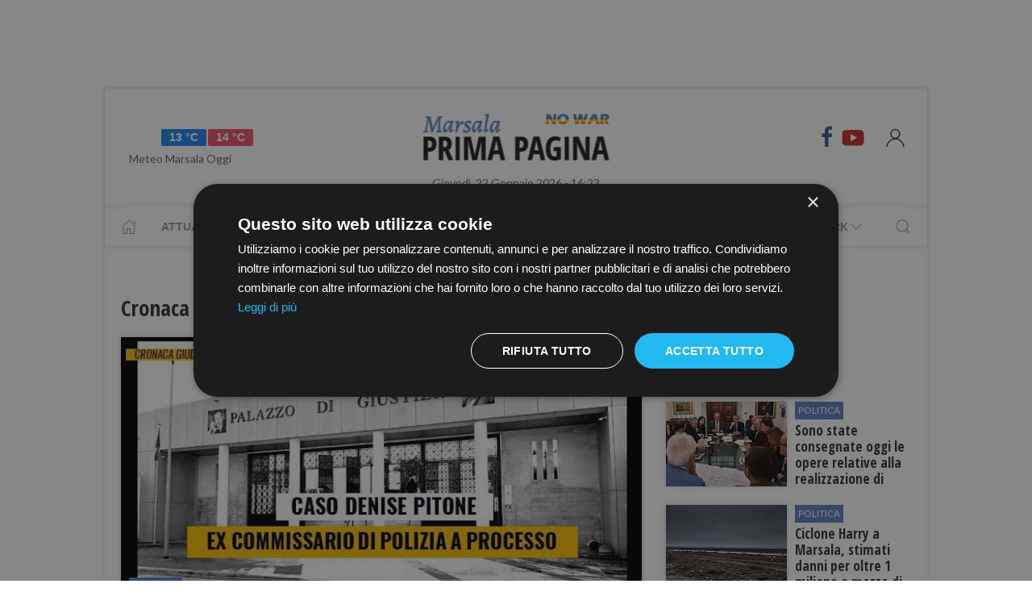

--- FILE ---
content_type: text/html; charset=UTF-8
request_url: https://www.primapaginamarsala.it/cronaca.htm
body_size: 20378
content:
<!DOCTYPE html> 
<html lang="it">
  <head>
    <title>Cronaca | marsala Cronaca</title>
    <meta charset="utf-8">
        <meta name="description" content="Cronaca"/>
                <link rel="canonical" href="https://www.primapaginamarsala.it/cronaca" >
            <meta property="og:title" content="Cronaca" />
    <meta property="og:type" content="article" />
    <meta property="og:url" content="https://www.primapaginamarsala.it/cronaca" />
    <meta property="og:site_name" content="www.primapaginamarsala.it" />
        <meta property="og:image" content="https://primapagina.r.worldssl.net/slir/w512-h512/marsala/logo_new.png?v=2"/>
        <meta property="og:description" content="Cronaca"/>
    <meta property="fb:app_id" content=""/>
    <meta name="twitter:card" content="summary"/>
    <meta name="twitter:site" content=""/>
    <meta name="twitter:domain" content="www.primapaginamarsala.it"/>
    <meta name="twitter:widgets:csp" content="on">
    <meta name="twitter:title" content="Cronaca"/>
    <meta name="twitter:description" content="Cronaca"/>
    
    <meta name="viewport" content="width=device-width, initial-scale=1">


    <link rel="apple-touch-icon" sizes="180x180" href="https://primapagina.r.worldssl.net/images/favicons/apple-touch-icon.png">
    <link rel="icon" type="image/png" sizes="32x32" href="https://primapagina.r.worldssl.net/images/favicons/favicon-32x32.png">
    <link rel="icon" type="image/png" sizes="16x16" href="https://primapagina.r.worldssl.net/images/favicons/favicon-16x16.png">
    <link rel="manifest" href="https://primapagina.r.worldssl.net/images/favicons/site.webmanifest">
    <link rel="mask-icon" href="https://primapagina.r.worldssl.net/images/favicons/safari-pinned-tab.svg" color="#5bbad5">
    <link rel="shortcut icon" href="https://primapagina.r.worldssl.net/images/favicons/favion.ico">
    <meta name="msapplication-TileColor" content="#00aba9">
    <meta name="msapplication-config" content="https://primapagina.r.worldssl.net/images/favicons/browserconfig.xml">
    <meta name="theme-color" content="#ffffff">
    
            <link type="text/css" rel="stylesheet" href="https://primapagina.r.worldssl.net/cache/marsala-stylesheet202302091244.css" />

    <link rel="preconnect" href="https://fonts.gstatic.com/" crossorigin>
    <link rel="stylesheet" href="https://fonts.googleapis.com/css2?family=Lato&family=Roboto+Slab:ital,wght@0,350;0,700;1,350&family=Open+Sans+Condensed:ital,wght@0,300;0,700;1,300&display=swap">

        <script src="/common/assets/js/uikit.min.js"></script>
    <script type="text/javascript" charset="UTF-8" src="//cdn.cookie-script.com/s/156decf1fe1659c5b5854e5e92f74e22.js"></script>
    <script src="/common/assets/js/uikit-icons.min.js"></script>   
   
                

    
 
    <!-- Google Tag Manager -->
    <script>(function(w,d,s,l,i){w[l]=w[l]||[];w[l].push({'gtm.start':
    new Date().getTime(),event:'gtm.js'});var f=d.getElementsByTagName(s)[0],
    j=d.createElement(s),dl=l!='dataLayer'?'&l='+l:'';j.async=true;j.src=
    'https://sstm.primapaginasicilia.it/jutiop.js?id='+i+dl;f.parentNode.insertBefore(j,f);
    })(window,document,'script','dataLayer','GTM-WT44DRB');</script>
    <!-- End Google Tag Manager -->
    
  <script>
  gaProperty = "UA-41263733-2";
  </script>

  </head>
  
  <body class="uk-background-top-center uk-background-fixed" style="background-attachment: fixed!important;">
  
          <!-- G-ADS creatività -->

    <div id='skin' style="text-align:center;margin-bottom:10px;" class="banner-desktop">
  
    </div>



      <style>
    :root {
                    --primary-color: #617fbf!important;
                    --tertiary-color: #334467!important;
            }
    #base-section{
        margin-top: 45px!important;
    }
    .uk-article li{
        font-family: 'Roboto Slab', serif;
        font-size: 17px;
        line-height: 26px;
    }
    #secondary-menu a{ 
        color: #999!important; 
    }

    #video-section .main-video .youtube-icon {
        position: static!important;
        left: unset!important;
        top: unset!important;
    }
    #video-section{
        padding: 7px 20px 0px 20px;
    }
    </style>

<div id="fb-root"></div>

<script async defer crossorigin="anonymous" src="https://connect.facebook.net/it_IT/sdk.js#xfbml=1&version=v9.0" nonce="1m1VxFmm"></script>  <div id="main-container" class="uk-container uk-padding-remove uk-container-center" data-template="lista" data-pubstartdate="1612439959">
      <div id="header" class="uk-padding-small">
  <nav id="primary-menu" class="uk-navbar-container" uk-navbar>
    <div class="uk-navbar-left">
      <ul class="uk-navbar-nav">
        <li>
          <a id="weather-button" class="" href="/meteo/previsioni-meteo-marsala.htm">
            <img data-src="//openweathermap.org/img/w/10d.png" alt="" width="50" height="50" uk-img>
            <span class="uk-label uk-label-primary temp-min">13 °C</span>
            <span class="uk-label uk-label-danger temp-max">14 °C</span>
            <span id="meteo-title" class="">Meteo Marsala Oggi</span>
          </a>
          
        </li>
      </ul>
    </div>
    <div class="uk-navbar-center">
      <div>
        <a class="uk-navbar-item uk-logo" href="/">
            <img id="logo-header" class="logo-d marsala" data-src="/slir/h74/images/logos/marsala-d-nowar.png?v=6" width="520" height="74" alt="marsala news" uk-img>
          </a>
      </div>
    </div>
    <div class="uk-navbar-right menu-icons">

        <div class="uk-navbar-item">
          <a class="menu-icon" href="https://www.facebook.com/PrimaPaginaMarsala/" title="Facebook" target="_blank" rel="nofollow"><span class="uk-icon facebook" uk-icon="icon: facebook; ratio: 1.5"></span></a>
          <a class="menu-icon" href="https://youtube.com/@primapaginatv?si=F80NHDWhABzdjlYx" title="Youtube" target="_blank" rel="nofollow"><span class="uk-icon youtube" uk-icon="icon: youtube; ratio: 1.5"></span></a>
        </div> 
        <a id="login-button" href="#" class="uk-navbar-toggle">
          <span class="uk-icon" uk-icon="icon: user; ratio: 1.25"></span>
        </a>



    </div>
  </nav>
  <div>
    <span id="date-update-hour" class="uk-text-center date">Giovedì, 22 Gennaio 2026 - 16:23</span>
  </div>
</div>
<div id="sub-header" class="uk-padding-small uk-padding-remove-vertical">
  <div class="uk-container">
    <nav id="secondary-menu" class="uk-navbar-container" uk-navbar>
        <div class="nav-overlay uk-navbar-left">
           <ul class="uk-navbar-nav">
                <li><a class="home" href="/"><span  uk-icon="icon: home"></span></a></li>
              
                              
                  <li><a href="/attualita.htm">Attualità</a></li>
                  <li><a href="/cronaca.htm">Cronaca</a></li>
                  <li><a href="/politica.htm">Politica</a></li>
                  <li><a href="/sport.htm">Sport</a></li>
                  <li><a href="/cultura-e-spettacolo.htm">Cultura</a></li>
                  <li><a href="/economia-e-lavoro.htm">Economia</a></li>
                

                  <li><a href="/prima-pagina-tv.htm"><span class="uk-margin-small-left">Prima Pagina TV</span> <span uk-icon="icon: chevron-down" ></span></a>
                    <div class="dropdown" uk-dropdown="pos: bottom-left; offset: 5">
                      <ul class="uk-nav uk-navbar-dropdown-nav">
                      <li class="uk-nav-header"><a href="/tv/attualita">Attualità</a></li>
                      <li class="uk-nav-header"><a href="/tv/cronaca">Cronaca</a></li>
                      <li class="uk-nav-header"><a href="/tv/politica">Politica</a></li>
                      <li class="uk-nav-header"><a href="/tv/sport">Sport</a></li>
                      <li class="uk-nav-header"><a href="/tv/cultura-e-spettacolo">Cultura</a></li>
                      <li class="uk-nav-header"><a href="/tv/economia-e-lavoro">Economia</a></li>
                      <li class="uk-nav-header"><a href="/tv/eventi">Eventi</a></li>
                      </ul>
                    </div>
                  </li>

                  <li><a href="#"><span class="uk-margin-small-left">Network</span> <span uk-icon="icon: chevron-down" ></span></a>
                    <div class="dropdown" uk-dropdown="pos: bottom-left; offset: 5">
                      <ul class="uk-nav uk-navbar-dropdown-nav">
                                            <li class="uk-nav-header"><a href="https://www.primapaginabelice.it">belice</a></li>
                                            <li class="uk-nav-header"><a href="https://www.primapaginacastelvetrano.it">castelvetrano</a></li>
                                            <li class="uk-nav-header"><a href="https://www.primapaginagolfo.it">golfo</a></li>
                                            <li class="uk-nav-header"><a href="https://www.primapaginamarsala.it">marsala</a></li>
                                            <li class="uk-nav-header"><a href="https://www.primapaginamazara.it">mazara</a></li>
                                            <li class="uk-nav-header"><a href="https://www.primapaginapartanna.it">partanna</a></li>
                                            <li class="uk-nav-header"><a href="https://www.quisicilia.eu">quisicilia</a></li>
                                            <li class="uk-nav-header"><a href="https://www.primapaginasicilia.it">sicilia</a></li>
                                            <li class="uk-nav-header"><a href="https://www.primapaginatrapani.it">trapani</a></li>
                                            </ul>
                    </div>
                  </li>
 
                
                           </ul>
        </div>
        <div class="nav-overlay uk-navbar-right">
            <a class="" uk-search-icon uk-toggle="target: .nav-overlay; animation: uk-animation-fade" href="#"></a>
        </div>
        <div class="nav-overlay uk-navbar-left uk-flex-1" hidden>
          <div id="search-form-div" class="uk-navbar-item uk-width-expand">
              <form id="search_form" action="/search/" method="get" class="uk-search uk-search-navbar uk-width-1-1">
                  <input id="search" name="q" class="uk-search-input" type="search" placeholder="Cerca..." autofocus>
              </form>
          </div>
          <a class="" uk-close uk-toggle="target: .nav-overlay; animation: uk-animation-fade" href="#"></a>
        </div>
    </nav>
  </div>
</div>
<div id="top-ad" class="uk-section uk-padding-remove banner-desktop">
        <!-- G-ADS creatività -->

    <div id='masthead' style="text-align:center;margin-bottom:10px;" class="banner-desktop">
  
    </div>



</div>    <div id="articles-section" role="main" class="uk-section uk-padding-small uk-padding-remove-vertical">
      <div class="">
            <h1 class="uk-article-title">Cronaca</h1>
            <p class="uk-text-lead"></p>
      </div>
      <div class="uk-container">
        <div class="uk-grid-small" uk-grid>
          <div id="main-column" class="uk-width-2-3@m sub-articles-column">
                                              <article class="uk-article uk-align-center main-articles  main-article-1">
    <a class="article-link" href="/denise-pipitone-ex-commissario-di-polizia-a-processo">
        <figure class="article-figure">
                
                        
            <img data-src="https://primapagina.r.worldssl.net/slir/w650-c16:9/images/3/0/30-gianluca-spina-a-processo.jpg"
                data-srcset="https://primapagina.r.worldssl.net/slir/w650-c16:9/images/3/0/30-gianluca-spina-a-processo.jpg 650w,
                            https://primapagina.r.worldssl.net/slir/w1300-c16:9/images/3/0/30-gianluca-spina-a-processo.jpg 1300w"
                sizes="(min-width:650px) 650px, 100vw"
                width="650" height="366" 
                alt="denise-pipitone-ex-commissario-di-polizia-a-processo" uk-img>
                </figure>
    </a>
            <span class="uk-badge article-category">
        Cronaca
    </span>
            <a class="article-link" href="/denise-pipitone-ex-commissario-di-polizia-a-processo">
            <h4 class="uk-article-title">Denise Pipitone: Gianluca Spina, ex Commissario di Polizia a processo per diffamazione</h4>
        </a>
                    <p class="uk-article-meta date"><span class="uk-text-italic date">Giovedì, 22 Gennaio 2026</span></p>                <p class="uk-article-meta">
                        Rinviato l'esame dell'imputato, accusato di diffamazione
                    </p>

    </article>

                
                                                            <div class="uk-grid-small half-main-articles" uk-grid>
                  <div class="uk-width-1-2@m">
                  <article class="uk-article uk-align-center main-articles  main-article-2">
    <a class="article-link" href="/trapani-sicurezza-e-pubblico-spettacolo-vertice-in-prefettura-per-intensificare-i-controlli">
        <figure class="article-figure">
                
                        
            <img data-src="https://primapagina.r.worldssl.net/slir/w650-c16:9/images/7/8/wp-content__uploads__sites__5__2019__10__Prefettura-Trapani.jpg"
                data-srcset="https://primapagina.r.worldssl.net/slir/w650-c16:9/images/7/8/wp-content__uploads__sites__5__2019__10__Prefettura-Trapani.jpg 650w,
                            https://primapagina.r.worldssl.net/slir/w1300-c16:9/images/7/8/wp-content__uploads__sites__5__2019__10__Prefettura-Trapani.jpg 1300w"
                sizes="(min-width:650px) 650px, 100vw"
                width="650" height="366" 
                alt="trapani-sicurezza-e-pubblico-spettacolo-vertice-in-prefettura-per-intensificare-i-controlli" uk-img>
                </figure>
    </a>
            <span class="uk-badge article-category">
        Cronaca
    </span>
            <a class="article-link" href="/trapani-sicurezza-e-pubblico-spettacolo-vertice-in-prefettura-per-intensificare-i-controlli">
            <h4 class="uk-article-title">Trapani, sicurezza e pubblico spettacolo: vertice in Prefettura per intensificare i controlli</h4>
        </a>
                    <p class="uk-article-meta date"><span class="uk-text-italic date">Giovedì, 22 Gennaio 2026</span></p>                <p class="uk-article-meta">
                        Movida e sicurezza, piano straordinario della Prefettura
                    </p>

    </article>

                  </div>
                                                              <div class="uk-width-1-2@m">
                  <article class="uk-article uk-align-center main-articles  main-article-3">
    <a class="article-link" href="/non-si-ferma-allalt-denunciato-ericino-per-guida-in-stato-di-alterazione">
        <figure class="article-figure">
                
                        
            <img data-src="https://primapagina.r.worldssl.net/slir/w650-c16:9/images/0/8/08-carabinieri-trapani.jpg"
                data-srcset="https://primapagina.r.worldssl.net/slir/w650-c16:9/images/0/8/08-carabinieri-trapani.jpg 650w,
                            https://primapagina.r.worldssl.net/slir/w1300-c16:9/images/0/8/08-carabinieri-trapani.jpg 1300w"
                sizes="(min-width:650px) 650px, 100vw"
                width="650" height="366" 
                alt="non-si-ferma-allalt-denunciato-ericino-per-guida-in-stato-di-alterazione" uk-img>
                </figure>
    </a>
            <span class="uk-badge article-category">
        Cronaca
    </span>
            <a class="article-link" href="/non-si-ferma-allalt-denunciato-ericino-per-guida-in-stato-di-alterazione">
            <h4 class="uk-article-title">Non si ferma all'alt, denunciato ericino per guida in stato di alterazione</h4>
        </a>
                    <p class="uk-article-meta date"><span class="uk-text-italic date">Giovedì, 22 Gennaio 2026</span></p>                <p class="uk-article-meta">
                        Guidava in stato di alterazione psicofisica per uso di sostanze
                    </p>

    </article>

                  </div>
                </div>
                                                                            <article class="uk-article sub-articles sub-article-4 sub-article-standard">
        <div uk-grid>
            <div class="uk-width-expand">
                    <a class="article-link expand-height" href="/maria-concetta-riina-lascia-il-carcere-per-la-figlia-del-boss-scatta-lobbligo-di-dimora-a-corleone">
                    <figure class="article-figure expand-height">
                                                                <img class="expand-height" 
                            data-src="https://primapagina.r.worldssl.net/slir/w310-c4:3/images/9/2/92-maria-concetta-riina-lascia-il-carcere.jpg"
                            data-srcset="https://primapagina.r.worldssl.net/slir/w310-c4:3/images/9/2/92-maria-concetta-riina-lascia-il-carcere.jpg 310w,
                                        https://primapagina.r.worldssl.net/slir/w310-c4:3/images/9/2/92-maria-concetta-riina-lascia-il-carcere.jpg 310w"
                            sizes="(min-width:310px) 310px, 100vw"
                            width="310" height="233" 
                            alt="maria-concetta-riina-lascia-il-carcere-per-la-figlia-del-boss-scatta-lobbligo-di-dimora-a-corleone" uk-img>
                                        </figure>
                </a>
            </div>
            <div class="uk-width-1-2">
                    <span class="uk-badge article-category">
        Cronaca
    </span>
                    <a class="article-link" href="/maria-concetta-riina-lascia-il-carcere-per-la-figlia-del-boss-scatta-lobbligo-di-dimora-a-corleone">
                    <h4 class="uk-article-title sub-article-title">Maria Concetta Riina lascia il carcere: per la figlia del boss scatta l'obbligo di dimora a Corleone</h4>
                </a>
                                    <p class="uk-article-meta date"><span class="uk-text-italic date">Mercoledì, 21 Gennaio 2026</span></p>                                <p class="uk-article-meta sub-article-meta">Il caso trae origine da un’inchiesta condotta dal Ros dei Carabinieri </p>
            </div>
        </div>
</article>                                                                            <article class="uk-article sub-articles sub-article-5 sub-article-standard">
        <div uk-grid>
            <div class="uk-width-expand">
                    <a class="article-link expand-height" href="/maltempo-a-petrosino-si-torna-verso-la-normalita-dopo-la-forte-mareggiata">
                    <figure class="article-figure expand-height">
                                                                <img class="expand-height" 
                            data-src="https://primapagina.r.worldssl.net/slir/w310-c4:3/images/0/1/01-petrosino-maltempo.jpg"
                            data-srcset="https://primapagina.r.worldssl.net/slir/w310-c4:3/images/0/1/01-petrosino-maltempo.jpg 310w,
                                        https://primapagina.r.worldssl.net/slir/w310-c4:3/images/0/1/01-petrosino-maltempo.jpg 310w"
                            sizes="(min-width:310px) 310px, 100vw"
                            width="310" height="233" 
                            alt="maltempo-a-petrosino-si-torna-verso-la-normalita-dopo-la-forte-mareggiata" uk-img>
                                        </figure>
                </a>
            </div>
            <div class="uk-width-1-2">
                    <span class="uk-badge article-category">
        Cronaca
    </span>
                    <a class="article-link" href="/maltempo-a-petrosino-si-torna-verso-la-normalita-dopo-la-forte-mareggiata">
                    <h4 class="uk-article-title sub-article-title">Maltempo a Petrosino, si torna verso la normalità dopo la forte mareggiata</h4>
                </a>
                                    <p class="uk-article-meta date"><span class="uk-text-italic date">Mercoledì, 21 Gennaio 2026</span></p>                                <p class="uk-article-meta sub-article-meta">Il sindaco Giacomo Anastasi ha confermato l'avvio delle operazioni di pulizia e ripristino del Lungomare Biscione</p>
            </div>
        </div>
</article>                                                                            <article class="uk-article sub-articles sub-article-6 sub-article-standard">
        <div uk-grid>
            <div class="uk-width-expand">
                    <a class="article-link expand-height" href="/cateno-de-luca-travolto-da-una-mareggiata-se-listituzione-diventa-influencer-chi-salva-il-cittadino">
                    <figure class="article-figure expand-height">
                                                                <img class="expand-height" 
                            data-src="https://primapagina.r.worldssl.net/slir/w310-c4:3/images/0/2/02-cateno-de-luca-travolto-da-una-mareggiata.jpg"
                            data-srcset="https://primapagina.r.worldssl.net/slir/w310-c4:3/images/0/2/02-cateno-de-luca-travolto-da-una-mareggiata.jpg 310w,
                                        https://primapagina.r.worldssl.net/slir/w310-c4:3/images/0/2/02-cateno-de-luca-travolto-da-una-mareggiata.jpg 310w"
                            sizes="(min-width:310px) 310px, 100vw"
                            width="310" height="233" 
                            alt="cateno-de-luca-travolto-da-una-mareggiata-se-listituzione-diventa-influencer-chi-salva-il-cittadino" uk-img>
                                        </figure>
                </a>
            </div>
            <div class="uk-width-1-2">
                    <span class="uk-badge article-category">
        Cronaca
    </span>
                    <a class="article-link" href="/cateno-de-luca-travolto-da-una-mareggiata-se-listituzione-diventa-influencer-chi-salva-il-cittadino">
                    <h4 class="uk-article-title sub-article-title">(VIDEO) Cateno De Luca travolto da una mareggiata. Se l’Istituzione diventa "Influencer", chi salva il cittadino? </h4>
                </a>
                                    <p class="uk-article-meta date"><span class="uk-text-italic date">Mercoledì, 21 Gennaio 2026</span></p>                                <p class="uk-article-meta sub-article-meta">Nel video, i due uomini delle istituzioni si mostrano sul lungomare di Santa Teresa di Riva</p>
            </div>
        </div>
</article>                                                                            <article class="uk-article sub-articles sub-article-7 sub-article-standard">
        <div uk-grid>
            <div class="uk-width-expand">
                    <a class="article-link expand-height" href="/miglioramento-delle-condizioni-meteo-riaperto-il-cimitero-verifiche-in-corso-per-giardini-e-parchi-comunali">
                    <figure class="article-figure expand-height">
                                                                <img class="expand-height" 
                            data-src="https://primapagina.r.worldssl.net/slir/w310-c4:3/images/4/8/48-cimitero-comunale-di-marsala.jpg"
                            data-srcset="https://primapagina.r.worldssl.net/slir/w310-c4:3/images/4/8/48-cimitero-comunale-di-marsala.jpg 310w,
                                        https://primapagina.r.worldssl.net/slir/w310-c4:3/images/4/8/48-cimitero-comunale-di-marsala.jpg 310w"
                            sizes="(min-width:310px) 310px, 100vw"
                            width="310" height="233" 
                            alt="miglioramento-delle-condizioni-meteo-riaperto-il-cimitero-verifiche-in-corso-per-giardini-e-parchi-comunali" uk-img>
                                        </figure>
                </a>
            </div>
            <div class="uk-width-1-2">
                    <span class="uk-badge article-category">
        Cronaca
    </span>
                    <a class="article-link" href="/miglioramento-delle-condizioni-meteo-riaperto-il-cimitero-verifiche-in-corso-per-giardini-e-parchi-comunali">
                    <h4 class="uk-article-title sub-article-title">Miglioramento delle condizioni meteo. Riaperto il Cimitero. Verifiche in corso per giardini e parchi comunali</h4>
                </a>
                                    <p class="uk-article-meta date"><span class="uk-text-italic date">Mercoledì, 21 Gennaio 2026</span></p>                                <p class="uk-article-meta sub-article-meta">Dopo il miglioramento del meteo, i tecnici comunali confermano la sicurezza del sito
</p>
            </div>
        </div>
</article>                                                                            <article class="uk-article sub-articles sub-article-8 sub-article-standard">
        <div uk-grid>
            <div class="uk-width-expand">
                    <a class="article-link expand-height" href="/trapani-blitz-della-guardia-di-finanza-scoperto-ristorante-con-5-lavoratori-in-nero">
                    <figure class="article-figure expand-height">
                                                                <img class="expand-height" 
                            data-src="https://primapagina.r.worldssl.net/slir/w310-c4:3/images/1/2/12-guardia-di-finanza.jpg"
                            data-srcset="https://primapagina.r.worldssl.net/slir/w310-c4:3/images/1/2/12-guardia-di-finanza.jpg 310w,
                                        https://primapagina.r.worldssl.net/slir/w310-c4:3/images/1/2/12-guardia-di-finanza.jpg 310w"
                            sizes="(min-width:310px) 310px, 100vw"
                            width="310" height="233" 
                            alt="trapani-blitz-della-guardia-di-finanza-scoperto-ristorante-con-5-lavoratori-in-nero" uk-img>
                                        </figure>
                </a>
            </div>
            <div class="uk-width-1-2">
                    <span class="uk-badge article-category">
        Cronaca
    </span>
                    <a class="article-link" href="/trapani-blitz-della-guardia-di-finanza-scoperto-ristorante-con-5-lavoratori-in-nero">
                    <h4 class="uk-article-title sub-article-title">Trapani, blitz della Guardia di Finanza: scoperto ristorante con 5 lavoratori in nero</h4>
                </a>
                                    <p class="uk-article-meta date"><span class="uk-text-italic date">Mercoledì, 21 Gennaio 2026</span></p>                                <p class="uk-article-meta sub-article-meta">Sanzionato noto ristorante</p>
            </div>
        </div>
</article>                                                                            <article class="uk-article sub-articles sub-article-9 sub-article-standard">
        <div uk-grid>
            <div class="uk-width-expand">
                    <a class="article-link expand-height" href="/favignana-operazione-antidroga-sequestrati-crack-hashish-e-cocaina-due-arresti">
                    <figure class="article-figure expand-height">
                                                                <img class="expand-height" 
                            data-src="https://primapagina.r.worldssl.net/slir/w310-c4:3/images/7/6/76-crack-a-favignana.jpg"
                            data-srcset="https://primapagina.r.worldssl.net/slir/w310-c4:3/images/7/6/76-crack-a-favignana.jpg 310w,
                                        https://primapagina.r.worldssl.net/slir/w310-c4:3/images/7/6/76-crack-a-favignana.jpg 310w"
                            sizes="(min-width:310px) 310px, 100vw"
                            width="310" height="233" 
                            alt="favignana-operazione-antidroga-sequestrati-crack-hashish-e-cocaina-due-arresti" uk-img>
                                        </figure>
                </a>
            </div>
            <div class="uk-width-1-2">
                    <span class="uk-badge article-category">
        Cronaca
    </span>
                    <a class="article-link" href="/favignana-operazione-antidroga-sequestrati-crack-hashish-e-cocaina-due-arresti">
                    <h4 class="uk-article-title sub-article-title">Favignana, operazione antidroga: sequestrati crack, hashish e cocaina. Due arresti</h4>
                </a>
                                    <p class="uk-article-meta date"><span class="uk-text-italic date">Mercoledì, 21 Gennaio 2026</span></p>                                <p class="uk-article-meta sub-article-meta">Crack e cocaina pronti per lo spaccio a Favignana: arrestati un 30enne e un 40enne</p>
            </div>
        </div>
</article>                                                                            <article class="uk-article sub-articles sub-article-10 sub-article-standard">
        <div uk-grid>
            <div class="uk-width-expand">
                    <a class="article-link expand-height" href="/maltempo-a-petrosino-mareggiate-e-vento-fortissimo-sferzano-il-lungomare-biscione">
                    <figure class="article-figure expand-height">
                                                                <img class="expand-height" 
                            data-src="https://primapagina.r.worldssl.net/slir/w310-c4:3/images/6/0/60-maltempo-a-petrosino.jpeg"
                            data-srcset="https://primapagina.r.worldssl.net/slir/w310-c4:3/images/6/0/60-maltempo-a-petrosino.jpeg 310w,
                                        https://primapagina.r.worldssl.net/slir/w310-c4:3/images/6/0/60-maltempo-a-petrosino.jpeg 310w"
                            sizes="(min-width:310px) 310px, 100vw"
                            width="310" height="233" 
                            alt="maltempo-a-petrosino-mareggiate-e-vento-fortissimo-sferzano-il-lungomare-biscione" uk-img>
                                        </figure>
                </a>
            </div>
            <div class="uk-width-1-2">
                    <span class="uk-badge article-category">
        Cronaca
    </span>
                    <a class="article-link" href="/maltempo-a-petrosino-mareggiate-e-vento-fortissimo-sferzano-il-lungomare-biscione">
                    <h4 class="uk-article-title sub-article-title">(VIDEO) Maltempo a Petrosino: mareggiate e vento fortissimo sferzano il Lungomare Biscione</h4>
                </a>
                                    <p class="uk-article-meta date"><span class="uk-text-italic date">Martedì, 20 Gennaio 2026</span></p>                                <p class="uk-article-meta sub-article-meta">Le autorità locali sono state costrette a disporre la chiusura immediata al transito del lungomare</p>
            </div>
        </div>
</article>                                                                            <article class="uk-article sub-articles sub-article-11 sub-article-standard">
        <div uk-grid>
            <div class="uk-width-expand">
                    <a class="article-link expand-height" href="/marsala-il-processo-a-spider-man-i-carabinieri-confermano-i-pedinamenti">
                    <figure class="article-figure expand-height">
                                                                <img class="expand-height" 
                            data-src="https://primapagina.r.worldssl.net/slir/w310-c4:3/images/2/6/26-aula-b-tribunale-marsala.jpg"
                            data-srcset="https://primapagina.r.worldssl.net/slir/w310-c4:3/images/2/6/26-aula-b-tribunale-marsala.jpg 310w,
                                        https://primapagina.r.worldssl.net/slir/w310-c4:3/images/2/6/26-aula-b-tribunale-marsala.jpg 310w"
                            sizes="(min-width:310px) 310px, 100vw"
                            width="310" height="233" 
                            alt="marsala-il-processo-a-spider-man-i-carabinieri-confermano-i-pedinamenti" uk-img>
                                        </figure>
                </a>
            </div>
            <div class="uk-width-1-2">
                    <span class="uk-badge article-category">
        Cronaca
    </span>
                    <a class="article-link" href="/marsala-il-processo-a-spider-man-i-carabinieri-confermano-i-pedinamenti">
                    <h4 class="uk-article-title sub-article-title">Marsala, il processo a “Spider-man”:  escussa l'ex compagna</h4>
                </a>
                                    <p class="uk-article-meta date"><span class="uk-text-italic date">Martedì, 20 Gennaio 2026</span></p>                                <p class="uk-article-meta sub-article-meta">Nuovi tasselli: spunta un'altra ex vittima di atti vandalici e di gelosia.</p>
            </div>
        </div>
</article>                                                                            <article class="uk-article sub-articles sub-article-12 sub-article-standard">
        <div uk-grid>
            <div class="uk-width-expand">
                    <a class="article-link expand-height" href="/paura-sulla-a29-albero-crolla-in-carreggiata-per-il-forte-vento-nei-pressi-di-partinico">
                    <figure class="article-figure expand-height">
                                                                <img class="expand-height" 
                            data-src="https://primapagina.r.worldssl.net/slir/w310-c4:3/images/7/0/70-albero-a29.jfif"
                            data-srcset="https://primapagina.r.worldssl.net/slir/w310-c4:3/images/7/0/70-albero-a29.jfif 310w,
                                        https://primapagina.r.worldssl.net/slir/w310-c4:3/images/7/0/70-albero-a29.jfif 310w"
                            sizes="(min-width:310px) 310px, 100vw"
                            width="310" height="233" 
                            alt="paura-sulla-a29-albero-crolla-in-carreggiata-per-il-forte-vento-nei-pressi-di-partinico" uk-img>
                                        </figure>
                </a>
            </div>
            <div class="uk-width-1-2">
                    <span class="uk-badge article-category">
        Cronaca
    </span>
                    <a class="article-link" href="/paura-sulla-a29-albero-crolla-in-carreggiata-per-il-forte-vento-nei-pressi-di-partinico">
                    <h4 class="uk-article-title sub-article-title">Paura sulla A29: albero crolla in carreggiata per il forte vento nei pressi di Partinico</h4>
                </a>
                                    <p class="uk-article-meta date"><span class="uk-text-italic date">Lunedì, 19 Gennaio 2026</span></p>                                <p class="uk-article-meta sub-article-meta">Il cedimento è avvenuto nel tratto compreso tra gli svincoli di Balestrate e Partinico</p>
            </div>
        </div>
</article>                                                                            <article class="uk-article sub-articles sub-article-13 sub-article-standard">
        <div uk-grid>
            <div class="uk-width-expand">
                    <a class="article-link expand-height" href="/marsala-il-forte-vento-abbatte-un-albero-in-via-dante-alighieri-danneggiata-unauto-in-sosta">
                    <figure class="article-figure expand-height">
                                                                <img class="expand-height" 
                            data-src="https://primapagina.r.worldssl.net/slir/w310-c4:3/images/6/9/69-albero-abbattuto-a-marsala.jpg"
                            data-srcset="https://primapagina.r.worldssl.net/slir/w310-c4:3/images/6/9/69-albero-abbattuto-a-marsala.jpg 310w,
                                        https://primapagina.r.worldssl.net/slir/w310-c4:3/images/6/9/69-albero-abbattuto-a-marsala.jpg 310w"
                            sizes="(min-width:310px) 310px, 100vw"
                            width="310" height="233" 
                            alt="marsala-il-forte-vento-abbatte-un-albero-in-via-dante-alighieri-danneggiata-unauto-in-sosta" uk-img>
                                        </figure>
                </a>
            </div>
            <div class="uk-width-1-2">
                    <span class="uk-badge article-category">
        Cronaca
    </span>
                    <a class="article-link" href="/marsala-il-forte-vento-abbatte-un-albero-in-via-dante-alighieri-danneggiata-unauto-in-sosta">
                    <h4 class="uk-article-title sub-article-title">Marsala, il forte vento abbatte un albero in via Dante Alighieri: danneggiata un'auto </h4>
                </a>
                                    <p class="uk-article-meta date"><span class="uk-text-italic date">Lunedì, 19 Gennaio 2026</span></p>                                <p class="uk-article-meta sub-article-meta">Il pesante fusto si è abbattuto sulla sede stradale investendo in pieno un'autovettura</p>
            </div>
        </div>
</article>                                                                            <article class="uk-article sub-articles sub-article-14 sub-article-standard">
        <div uk-grid>
            <div class="uk-width-expand">
                    <a class="article-link expand-height" href="/operazione-aquila-si-apre-oggi-a-trapani-il-processo-alla-rete-dello-spaccio-tra-alcamo-e-il-palermitano">
                    <figure class="article-figure expand-height">
                                                                <img class="expand-height" 
                            data-src="https://primapagina.r.worldssl.net/slir/w310-c4:3/images/3/9/39-operazione-aquila.png"
                            data-srcset="https://primapagina.r.worldssl.net/slir/w310-c4:3/images/3/9/39-operazione-aquila.png 310w,
                                        https://primapagina.r.worldssl.net/slir/w310-c4:3/images/3/9/39-operazione-aquila.png 310w"
                            sizes="(min-width:310px) 310px, 100vw"
                            width="310" height="233" 
                            alt="operazione-aquila-si-apre-oggi-a-trapani-il-processo-alla-rete-dello-spaccio-tra-alcamo-e-il-palermitano" uk-img>
                                        </figure>
                </a>
            </div>
            <div class="uk-width-1-2">
                    <span class="uk-badge article-category">
        Cronaca
    </span>
                    <a class="article-link" href="/operazione-aquila-si-apre-oggi-a-trapani-il-processo-alla-rete-dello-spaccio-tra-alcamo-e-il-palermitano">
                    <h4 class="uk-article-title sub-article-title">Operazione Aquila: si apre oggi a Trapani il processo alla rete dello spaccio tra Alcamo e il palermitano</h4>
                </a>
                                    <p class="uk-article-meta date"><span class="uk-text-italic date">Lunedì, 19 Gennaio 2026</span></p>                                <p class="uk-article-meta sub-article-meta">L’inchiesta del Commissariato di Alcamo svela il violento business della cocaina </p>
            </div>
        </div>
</article>                                                                            <article class="uk-article sub-articles sub-article-15 sub-article-standard">
        <div uk-grid>
            <div class="uk-width-expand">
                    <a class="article-link expand-height" href="/marsala-in-lutto-si-e-spenta-maria-rita-angileri-la-madre-di-nicoletta-indelicato">
                    <figure class="article-figure expand-height">
                                                                <img class="expand-height" 
                            data-src="https://primapagina.r.worldssl.net/slir/w310-c4:3/images/3/1/31-maria-rita-angileri.jpg"
                            data-srcset="https://primapagina.r.worldssl.net/slir/w310-c4:3/images/3/1/31-maria-rita-angileri.jpg 310w,
                                        https://primapagina.r.worldssl.net/slir/w310-c4:3/images/3/1/31-maria-rita-angileri.jpg 310w"
                            sizes="(min-width:310px) 310px, 100vw"
                            width="310" height="233" 
                            alt="marsala-in-lutto-si-e-spenta-maria-rita-angileri-la-madre-di-nicoletta-indelicato" uk-img>
                                        </figure>
                </a>
            </div>
            <div class="uk-width-1-2">
                    <span class="uk-badge article-category">
        Cronaca
    </span>
                    <a class="article-link" href="/marsala-in-lutto-si-e-spenta-maria-rita-angileri-la-madre-di-nicoletta-indelicato">
                    <h4 class="uk-article-title sub-article-title">Marsala in lutto: si è spenta Maria Rita Angileri, la madre di Nicoletta Indelicato</h4>
                </a>
                                    <p class="uk-article-meta date"><span class="uk-text-italic date">Domenica, 18 Gennaio 2026</span></p>                                <p class="uk-article-meta sub-article-meta">La donna, madre di Nicoletta Indelicato – la giovane la cui vita fu spezzata barbaramente nel marzo del 2019</p>
            </div>
        </div>
</article>                                                                            <article class="uk-article sub-articles sub-article-16 sub-article-standard">
        <div uk-grid>
            <div class="uk-width-expand">
                    <a class="article-link expand-height" href="/trapani-la-polizia-di-stato-arresta-un-uomo-per-furto-di-cavi-elettrici-dilluminazione-pubblica-sottratti-al-comune">
                    <figure class="article-figure expand-height">
                                                                <img class="expand-height" 
                            data-src="https://primapagina.r.worldssl.net/slir/w310-c4:3/images/4/9/49-polizia-di-stato.jpg"
                            data-srcset="https://primapagina.r.worldssl.net/slir/w310-c4:3/images/4/9/49-polizia-di-stato.jpg 310w,
                                        https://primapagina.r.worldssl.net/slir/w310-c4:3/images/4/9/49-polizia-di-stato.jpg 310w"
                            sizes="(min-width:310px) 310px, 100vw"
                            width="310" height="233" 
                            alt="trapani-la-polizia-di-stato-arresta-un-uomo-per-furto-di-cavi-elettrici-dilluminazione-pubblica-sottratti-al-comune" uk-img>
                                        </figure>
                </a>
            </div>
            <div class="uk-width-1-2">
                    <span class="uk-badge article-category">
        Cronaca
    </span>
                    <a class="article-link" href="/trapani-la-polizia-di-stato-arresta-un-uomo-per-furto-di-cavi-elettrici-dilluminazione-pubblica-sottratti-al-comune">
                    <h4 class="uk-article-title sub-article-title">Trapani: la Polizia di Stato arresta un uomo per furto di cavi elettrici d’illuminazione pubblica sottratti al Comune </h4>
                </a>
                                    <p class="uk-article-meta date"><span class="uk-text-italic date">Domenica, 18 Gennaio 2026</span></p>                                <p class="uk-article-meta sub-article-meta">L’uomo, era già gravato da numerosi precedenti giudiziari specifici</p>
            </div>
        </div>
</article>                                                                            <article class="uk-article sub-articles sub-article-17 sub-article-standard">
        <div uk-grid>
            <div class="uk-width-expand">
                    <a class="article-link expand-height" href="/trapani-stefano-luciani-si-insedia-come-procuratore-aggiunto">
                    <figure class="article-figure expand-height">
                                                                <img class="expand-height" 
                            data-src="https://primapagina.r.worldssl.net/slir/w310-c4:3/images/8/6/86-procuratore-luciani.jpg"
                            data-srcset="https://primapagina.r.worldssl.net/slir/w310-c4:3/images/8/6/86-procuratore-luciani.jpg 310w,
                                        https://primapagina.r.worldssl.net/slir/w310-c4:3/images/8/6/86-procuratore-luciani.jpg 310w"
                            sizes="(min-width:310px) 310px, 100vw"
                            width="310" height="233" 
                            alt="trapani-stefano-luciani-si-insedia-come-procuratore-aggiunto" uk-img>
                                        </figure>
                </a>
            </div>
            <div class="uk-width-1-2">
                    <span class="uk-badge article-category">
        Cronaca
    </span>
                    <a class="article-link" href="/trapani-stefano-luciani-si-insedia-come-procuratore-aggiunto">
                    <h4 class="uk-article-title sub-article-title">Trapani, Stefano Luciani si insedia come Procuratore aggiunto</h4>
                </a>
                                    <p class="uk-article-meta date"><span class="uk-text-italic date">Venerdì, 16 Gennaio 2026</span></p>                                <p class="uk-article-meta sub-article-meta">L'arrivo del nuovo aggiunto riporta a Trapani una figura di coordinamento che era vacante da tempo</p>
            </div>
        </div>
</article>                                                                            <article class="uk-article sub-articles sub-article-18 sub-article-standard">
        <div uk-grid>
            <div class="uk-width-expand">
                    <a class="article-link expand-height" href="/trapani-la-polizia-di-stato-rinviene-sul-litorale-oltre-40-chili-di-hashish">
                    <figure class="article-figure expand-height">
                                                                <img class="expand-height" 
                            data-src="https://primapagina.r.worldssl.net/slir/w310-c4:3/images/6/7/67-hashish.jpg"
                            data-srcset="https://primapagina.r.worldssl.net/slir/w310-c4:3/images/6/7/67-hashish.jpg 310w,
                                        https://primapagina.r.worldssl.net/slir/w310-c4:3/images/6/7/67-hashish.jpg 310w"
                            sizes="(min-width:310px) 310px, 100vw"
                            width="310" height="233" 
                            alt="trapani-la-polizia-di-stato-rinviene-sul-litorale-oltre-40-chili-di-hashish" uk-img>
                                        </figure>
                </a>
            </div>
            <div class="uk-width-1-2">
                    <span class="uk-badge article-category">
        Cronaca
    </span>
                    <a class="article-link" href="/trapani-la-polizia-di-stato-rinviene-sul-litorale-oltre-40-chili-di-hashish">
                    <h4 class="uk-article-title sub-article-title">Trapani: la Polizia di Stato rinviene sul litorale oltre 40 chili di hashish</h4>
                </a>
                                    <p class="uk-article-meta date"><span class="uk-text-italic date">Venerdì, 16 Gennaio 2026</span></p>                                <p class="uk-article-meta sub-article-meta">La borsa, rinvenuta sull’arenile trapanese, in località Nubia, probabilmente era in acqua da qualche giorno</p>
            </div>
        </div>
</article>                                                                            <article class="uk-article sub-articles sub-article-19 sub-article-standard">
        <div uk-grid>
            <div class="uk-width-expand">
                    <a class="article-link expand-height" href="/16-gennaio-2023-tre-anni-fa-veniva-arrestato-messina-denaro">
                    <figure class="article-figure expand-height">
                                                                <img class="expand-height" 
                            data-src="https://primapagina.r.worldssl.net/slir/w310-c4:3/images/0/6/06-messina-denaro-arrestato.jpg"
                            data-srcset="https://primapagina.r.worldssl.net/slir/w310-c4:3/images/0/6/06-messina-denaro-arrestato.jpg 310w,
                                        https://primapagina.r.worldssl.net/slir/w310-c4:3/images/0/6/06-messina-denaro-arrestato.jpg 310w"
                            sizes="(min-width:310px) 310px, 100vw"
                            width="310" height="233" 
                            alt="16-gennaio-2023-tre-anni-fa-veniva-arrestato-messina-denaro" uk-img>
                                        </figure>
                </a>
            </div>
            <div class="uk-width-1-2">
                    <span class="uk-badge article-category">
        Cronaca
    </span>
                    <a class="article-link" href="/16-gennaio-2023-tre-anni-fa-veniva-arrestato-messina-denaro">
                    <h4 class="uk-article-title sub-article-title">16 gennaio 2023, tre anni fa veniva arrestato Messina Denaro</h4>
                </a>
                                    <p class="uk-article-meta date"><span class="uk-text-italic date">Venerdì, 16 Gennaio 2026</span></p>                                <p class="uk-article-meta sub-article-meta">Tre anni dopo il 16 gennaio: la fine di un'era e la nuova mappa di una Cosa Nostra rimasta senza vertice</p>
            </div>
        </div>
</article>                                                                            <article class="uk-article sub-articles sub-article-20 sub-article-standard">
        <div uk-grid>
            <div class="uk-width-expand">
                    <a class="article-link expand-height" href="/terremoto-allars-chiesti-i-domiciliari-per-michele-mancuso-fi-lombra-delle-tangenti-sui-fondi-per-gli-spettacoli">
                    <figure class="article-figure expand-height">
                                                                <img class="expand-height" 
                            data-src="https://primapagina.r.worldssl.net/slir/w310-c4:3/images/0/4/04-michele-mancuso-domiciliari.jpg"
                            data-srcset="https://primapagina.r.worldssl.net/slir/w310-c4:3/images/0/4/04-michele-mancuso-domiciliari.jpg 310w,
                                        https://primapagina.r.worldssl.net/slir/w310-c4:3/images/0/4/04-michele-mancuso-domiciliari.jpg 310w"
                            sizes="(min-width:310px) 310px, 100vw"
                            width="310" height="233" 
                            alt="terremoto-allars-chiesti-i-domiciliari-per-michele-mancuso-fi-lombra-delle-tangenti-sui-fondi-per-gli-spettacoli" uk-img>
                                        </figure>
                </a>
            </div>
            <div class="uk-width-1-2">
                    <span class="uk-badge article-category">
        Cronaca
    </span>
                    <a class="article-link" href="/terremoto-allars-chiesti-i-domiciliari-per-michele-mancuso-fi-lombra-delle-tangenti-sui-fondi-per-gli-spettacoli">
                    <h4 class="uk-article-title sub-article-title">Terremoto all’Ars, chiesti i domiciliari per Michele Mancuso (FI): l’ombra delle tangenti sui fondi per gli spettacoli</h4>
                </a>
                                    <p class="uk-article-meta date"><span class="uk-text-italic date">Venerdì, 16 Gennaio 2026</span></p>                                <p class="uk-article-meta sub-article-meta">Corruzione e truffa sui fondi per gli spettacoli, l'ipotesi</p>
            </div>
        </div>
</article>                                                                            <article class="uk-article sub-articles sub-article-21 sub-article-standard">
        <div uk-grid>
            <div class="uk-width-expand">
                    <a class="article-link expand-height" href="/messina-denaro-filippo-guttadauro-lascia-il-41-bis-addio-allergastolo-bianco-ma-resta-in-cella">
                    <figure class="article-figure expand-height">
                                                                <img class="expand-height" 
                            data-src="https://primapagina.r.worldssl.net/slir/w310-c4:3/images/7/9/79-filippo-guttadauro.jpg"
                            data-srcset="https://primapagina.r.worldssl.net/slir/w310-c4:3/images/7/9/79-filippo-guttadauro.jpg 310w,
                                        https://primapagina.r.worldssl.net/slir/w310-c4:3/images/7/9/79-filippo-guttadauro.jpg 310w"
                            sizes="(min-width:310px) 310px, 100vw"
                            width="310" height="233" 
                            alt="messina-denaro-filippo-guttadauro-lascia-il-41-bis-addio-allergastolo-bianco-ma-resta-in-cella" uk-img>
                                        </figure>
                </a>
            </div>
            <div class="uk-width-1-2">
                    <span class="uk-badge article-category">
        Cronaca
    </span>
                    <a class="article-link" href="/messina-denaro-filippo-guttadauro-lascia-il-41-bis-addio-allergastolo-bianco-ma-resta-in-cella">
                    <h4 class="uk-article-title sub-article-title">Messina Denaro, Filippo Guttadauro lascia il 41-bis: addio all'«ergastolo bianco», ma resta in cella</h4>
                </a>
                                    <p class="uk-article-meta date"><span class="uk-text-italic date">Giovedì, 15 Gennaio 2026</span></p>                                <p class="uk-article-meta sub-article-meta">Fine del 41-bis per il braccio destro del boss</p>
            </div>
        </div>
</article>                                                                            <article class="uk-article sub-articles sub-article-22 sub-article-standard">
        <div uk-grid>
            <div class="uk-width-expand">
                    <a class="article-link expand-height" href="/messina-denaro-chiesti">
                    <figure class="article-figure expand-height">
                                                                <img class="expand-height" 
                            data-src="https://primapagina.r.worldssl.net/slir/w310-c4:3/images/8/9/89-giovanni-luppino.jpg"
                            data-srcset="https://primapagina.r.worldssl.net/slir/w310-c4:3/images/8/9/89-giovanni-luppino.jpg 310w,
                                        https://primapagina.r.worldssl.net/slir/w310-c4:3/images/8/9/89-giovanni-luppino.jpg 310w"
                            sizes="(min-width:310px) 310px, 100vw"
                            width="310" height="233" 
                            alt="messina-denaro-chiesti" uk-img>
                                        </figure>
                </a>
            </div>
            <div class="uk-width-1-2">
                    <span class="uk-badge article-category">
        Cronaca
    </span>
                    <a class="article-link" href="/messina-denaro-chiesti">
                    <h4 class="uk-article-title sub-article-title">Messina Denaro: chiesti 12 anni per Giovanni Luppino</h4>
                </a>
                                    <p class="uk-article-meta date"><span class="uk-text-italic date">Giovedì, 15 Gennaio 2026</span></p>                                <p class="uk-article-meta sub-article-meta">Non un semplice favoreggiatore, ma un ingranaggio consapevole e attivo all'interno di Cosa Nostra</p>
            </div>
        </div>
</article>                                                                            <article class="uk-article sub-articles sub-article-23 sub-article-standard">
        <div uk-grid>
            <div class="uk-width-expand">
                    <a class="article-link expand-height" href="/sangue-e-bastonate-ad-alcamo-il-video-della-violenza">
                    <figure class="article-figure expand-height">
                                                                <img class="expand-height" 
                            data-src="https://primapagina.r.worldssl.net/slir/w310-c4:3/images/5/5/55-violenta-rissa-ad-alcamo.jpg"
                            data-srcset="https://primapagina.r.worldssl.net/slir/w310-c4:3/images/5/5/55-violenta-rissa-ad-alcamo.jpg 310w,
                                        https://primapagina.r.worldssl.net/slir/w310-c4:3/images/5/5/55-violenta-rissa-ad-alcamo.jpg 310w"
                            sizes="(min-width:310px) 310px, 100vw"
                            width="310" height="233" 
                            alt="sangue-e-bastonate-ad-alcamo-il-video-della-violenza" uk-img>
                                        </figure>
                </a>
            </div>
            <div class="uk-width-1-2">
                    <span class="uk-badge article-category">
        Cronaca
    </span>
                    <a class="article-link" href="/sangue-e-bastonate-ad-alcamo-il-video-della-violenza">
                    <h4 class="uk-article-title sub-article-title">(VIDEO) Sangue e bastonate ad Alcamo: il video della violenza, giovane in prognosi riservata</h4>
                </a>
                                    <p class="uk-article-meta date"><span class="uk-text-italic date">Giovedì, 15 Gennaio 2026</span></p>                                <p class="uk-article-meta sub-article-meta">Le immagini visionate dagli inquirenti descrivono una ferocia inaudita</p>
            </div>
        </div>
</article>                                                                            <article class="uk-article sub-articles sub-article-24 sub-article-standard">
        <div uk-grid>
            <div class="uk-width-expand">
                    <a class="article-link expand-height" href="/tamponamento-sulla-a29-traffico-in-tilt-tra-carini-e-capaci">
                    <figure class="article-figure expand-height">
                                                                <img class="expand-height" 
                            data-src="https://primapagina.r.worldssl.net/slir/w310-c4:3/images/5/1/51-tamponamento-a29.jpg"
                            data-srcset="https://primapagina.r.worldssl.net/slir/w310-c4:3/images/5/1/51-tamponamento-a29.jpg 310w,
                                        https://primapagina.r.worldssl.net/slir/w310-c4:3/images/5/1/51-tamponamento-a29.jpg 310w"
                            sizes="(min-width:310px) 310px, 100vw"
                            width="310" height="233" 
                            alt="tamponamento-sulla-a29-traffico-in-tilt-tra-carini-e-capaci" uk-img>
                                        </figure>
                </a>
            </div>
            <div class="uk-width-1-2">
                    <span class="uk-badge article-category">
        Cronaca
    </span>
                    <a class="article-link" href="/tamponamento-sulla-a29-traffico-in-tilt-tra-carini-e-capaci">
                    <h4 class="uk-article-title sub-article-title">Tamponamento sulla A29: traffico in tilt tra Carini e Capaci</h4>
                </a>
                                    <p class="uk-article-meta date"><span class="uk-text-italic date">Giovedì, 15 Gennaio 2026</span></p>                                <p class="uk-article-meta sub-article-meta">Incidente in direzione Palermo nella mattinata di oggi</p>
            </div>
        </div>
</article>                                                                            <article class="uk-article sub-articles sub-article-25 sub-article-standard">
        <div uk-grid>
            <div class="uk-width-expand">
                    <a class="article-link expand-height" href="/alcamo-33enne-arrestato-con-165-grammi-di-cocaina-in-casa-aveva-7800-euro-in-contanti">
                    <figure class="article-figure expand-height">
                                                                <img class="expand-height" 
                            data-src="https://primapagina.r.worldssl.net/slir/w310-c4:3/images/2/5/25-prima-pagina-marsala.jpg"
                            data-srcset="https://primapagina.r.worldssl.net/slir/w310-c4:3/images/2/5/25-prima-pagina-marsala.jpg 310w,
                                        https://primapagina.r.worldssl.net/slir/w310-c4:3/images/2/5/25-prima-pagina-marsala.jpg 310w"
                            sizes="(min-width:310px) 310px, 100vw"
                            width="310" height="233" 
                            alt="alcamo-33enne-arrestato-con-165-grammi-di-cocaina-in-casa-aveva-7800-euro-in-contanti" uk-img>
                                        </figure>
                </a>
            </div>
            <div class="uk-width-1-2">
                    <span class="uk-badge article-category">
        Cronaca
    </span>
                    <a class="article-link" href="/alcamo-33enne-arrestato-con-165-grammi-di-cocaina-in-casa-aveva-7800-euro-in-contanti">
                    <h4 class="uk-article-title sub-article-title">Alcamo, 33enne arrestato con 165 grammi di cocaina: in casa aveva 7.800 euro in contanti</h4>
                </a>
                                    <p class="uk-article-meta date"><span class="uk-text-italic date">Giovedì, 15 Gennaio 2026</span></p>                                <p class="uk-article-meta sub-article-meta">Tradito dal nervosismo al controllo: 33enne finisce ai domiciliari con il braccialetto elettronico</p>
            </div>
        </div>
</article>                                                                            <article class="uk-article sub-articles sub-article-26 sub-article-standard">
        <div uk-grid>
            <div class="uk-width-expand">
                    <a class="article-link expand-height" href="/sangue-nelle-campagne-di-partinico-giustiziato-a-colpi-di-pistola-lallevatore-vito-la-puma">
                    <figure class="article-figure expand-height">
                                                                <img class="expand-height" 
                            data-src="https://primapagina.r.worldssl.net/slir/w310-c4:3/images/3/9/39-omicidio-a-partinico.jpg"
                            data-srcset="https://primapagina.r.worldssl.net/slir/w310-c4:3/images/3/9/39-omicidio-a-partinico.jpg 310w,
                                        https://primapagina.r.worldssl.net/slir/w310-c4:3/images/3/9/39-omicidio-a-partinico.jpg 310w"
                            sizes="(min-width:310px) 310px, 100vw"
                            width="310" height="233" 
                            alt="sangue-nelle-campagne-di-partinico-giustiziato-a-colpi-di-pistola-lallevatore-vito-la-puma" uk-img>
                                        </figure>
                </a>
            </div>
            <div class="uk-width-1-2">
                    <span class="uk-badge article-category">
        Cronaca
    </span>
                    <a class="article-link" href="/sangue-nelle-campagne-di-partinico-giustiziato-a-colpi-di-pistola-lallevatore-vito-la-puma">
                    <h4 class="uk-article-title sub-article-title">Sangue nelle campagne di Partinico: giustiziato a colpi di pistola l’allevatore Vito La Puma</h4>
                </a>
                                    <p class="uk-article-meta date"><span class="uk-text-italic date">Mercoledì, 14 Gennaio 2026</span></p>                                <p class="uk-article-meta sub-article-meta">Il corpo del 73enne di Borgetto è stato ritrovato nei pressi di Borgo Parrini</p>
            </div>
        </div>
</article>                                                                            <article class="uk-article sub-articles sub-article-27 sub-article-standard">
        <div uk-grid>
            <div class="uk-width-expand">
                    <a class="article-link expand-height" href="/omicidio-titone-la-difesa-punta-al-delitto-dimpeto">
                    <figure class="article-figure expand-height">
                                                                <img class="expand-height" 
                            data-src="https://primapagina.r.worldssl.net/slir/w310-c4:3/images/3/6/36-omicidio-titone.jpeg"
                            data-srcset="https://primapagina.r.worldssl.net/slir/w310-c4:3/images/3/6/36-omicidio-titone.jpeg 310w,
                                        https://primapagina.r.worldssl.net/slir/w310-c4:3/images/3/6/36-omicidio-titone.jpeg 310w"
                            sizes="(min-width:310px) 310px, 100vw"
                            width="310" height="233" 
                            alt="omicidio-titone-la-difesa-punta-al-delitto-dimpeto" uk-img>
                                        </figure>
                </a>
            </div>
            <div class="uk-width-1-2">
                    <span class="uk-badge article-category">
        Cronaca
    </span>
                    <a class="article-link" href="/omicidio-titone-la-difesa-punta-al-delitto-dimpeto">
                    <h4 class="uk-article-title sub-article-title">Omicidio Titone: la difesa punta al "delitto d’impeto"</h4>
                </a>
                                    <p class="uk-article-meta date"><span class="uk-text-italic date">Mercoledì, 14 Gennaio 2026</span></p>                                <p class="uk-article-meta sub-article-meta">Le strategie della difesa in appello</p>
            </div>
        </div>
</article>                                                                            <article class="uk-article sub-articles sub-article-28 sub-article-standard">
        <div uk-grid>
            <div class="uk-width-expand">
                    <a class="article-link expand-height" href="/statale-113-scontro-violento-tra-auto-e-camion-feriti-madre-e-figlio-sono-in-codice-rosso">
                    <figure class="article-figure expand-height">
                                                                <img class="expand-height" 
                            data-src="https://primapagina.r.worldssl.net/slir/w310-c4:3/images/0/0/00-scontro-auto-camion-ss113.jpg"
                            data-srcset="https://primapagina.r.worldssl.net/slir/w310-c4:3/images/0/0/00-scontro-auto-camion-ss113.jpg 310w,
                                        https://primapagina.r.worldssl.net/slir/w310-c4:3/images/0/0/00-scontro-auto-camion-ss113.jpg 310w"
                            sizes="(min-width:310px) 310px, 100vw"
                            width="310" height="233" 
                            alt="statale-113-scontro-violento-tra-auto-e-camion-feriti-madre-e-figlio-sono-in-codice-rosso" uk-img>
                                        </figure>
                </a>
            </div>
            <div class="uk-width-1-2">
                    <span class="uk-badge article-category">
        Cronaca
    </span>
                    <a class="article-link" href="/statale-113-scontro-violento-tra-auto-e-camion-feriti-madre-e-figlio-sono-in-codice-rosso">
                    <h4 class="uk-article-title sub-article-title">Statale 113: scontro violento tra auto e camion, in codice rosso madre e figlio </h4>
                </a>
                                    <p class="uk-article-meta date"><span class="uk-text-italic date">Martedì, 13 Gennaio 2026</span></p>                                <p class="uk-article-meta sub-article-meta">Sul luogo del sinistro sono intervenute le forze dell’ordine</p>
            </div>
        </div>
</article>                                                                            <article class="uk-article sub-articles sub-article-29 sub-article-standard">
        <div uk-grid>
            <div class="uk-width-expand">
                    <a class="article-link expand-height" href="/assostampa-trapani-telesud-verso-la-liquidazione-redazione-senza-corrente-elettrica">
                    <figure class="article-figure expand-height">
                                                                <img class="expand-height" 
                            data-src="https://primapagina.r.worldssl.net/slir/w310-c4:3/images/8/8/88-telesud.jpg"
                            data-srcset="https://primapagina.r.worldssl.net/slir/w310-c4:3/images/8/8/88-telesud.jpg 310w,
                                        https://primapagina.r.worldssl.net/slir/w310-c4:3/images/8/8/88-telesud.jpg 310w"
                            sizes="(min-width:310px) 310px, 100vw"
                            width="310" height="233" 
                            alt="assostampa-trapani-telesud-verso-la-liquidazione-redazione-senza-corrente-elettrica" uk-img>
                                        </figure>
                </a>
            </div>
            <div class="uk-width-1-2">
                    <span class="uk-badge article-category">
        Cronaca
    </span>
                    <a class="article-link" href="/assostampa-trapani-telesud-verso-la-liquidazione-redazione-senza-corrente-elettrica">
                    <h4 class="uk-article-title sub-article-title">Assostampa Trapani: «Telesud verso la liquidazione, redazione senza corrente elettrica»</h4>
                </a>
                                    <p class="uk-article-meta date"><span class="uk-text-italic date">Martedì, 13 Gennaio 2026</span></p>                                <p class="uk-article-meta sub-article-meta">​Durissima nota di Assostampa Trapani sulla crisi di Telesud</p>
            </div>
        </div>
</article>                                                                            <article class="uk-article sub-articles sub-article-30 sub-article-standard">
        <div uk-grid>
            <div class="uk-width-expand">
                    <a class="article-link expand-height" href="/processo-hydra-condanne-per-500-anni-il-sistema-mafioso-lombardo-esiste">
                    <figure class="article-figure expand-height">
                                                                <img class="expand-height" 
                            data-src="https://primapagina.r.worldssl.net/slir/w310-c4:3/images/0/3/03-tribunale-di-milano.jpg"
                            data-srcset="https://primapagina.r.worldssl.net/slir/w310-c4:3/images/0/3/03-tribunale-di-milano.jpg 310w,
                                        https://primapagina.r.worldssl.net/slir/w310-c4:3/images/0/3/03-tribunale-di-milano.jpg 310w"
                            sizes="(min-width:310px) 310px, 100vw"
                            width="310" height="233" 
                            alt="processo-hydra-condanne-per-500-anni-il-sistema-mafioso-lombardo-esiste" uk-img>
                                        </figure>
                </a>
            </div>
            <div class="uk-width-1-2">
                    <span class="uk-badge article-category">
        Cronaca
    </span>
                    <a class="article-link" href="/processo-hydra-condanne-per-500-anni-il-sistema-mafioso-lombardo-esiste">
                    <h4 class="uk-article-title sub-article-title">Processo Hydra, condanne per 500 anni: «Il sistema mafioso lombardo esiste». </h4>
                </a>
                                    <p class="uk-article-meta date"><span class="uk-text-italic date">Martedì, 13 Gennaio 2026</span></p>                                <p class="uk-article-meta sub-article-meta">"Agiva all'ombra di Messina Denaro"</p>
            </div>
        </div>
</article>                                                                            <article class="uk-article sub-articles sub-article-31 sub-article-standard">
        <div uk-grid>
            <div class="uk-width-expand">
                    <a class="article-link expand-height" href="/morte-del-neonato-al-santantonio-abate-assolta-lostetrica-il-fatto-non-sussiste">
                    <figure class="article-figure expand-height">
                                                                <img class="expand-height" 
                            data-src="https://primapagina.r.worldssl.net/slir/w310-c4:3/images/5/4/54-sant-antonio-abate.jpg"
                            data-srcset="https://primapagina.r.worldssl.net/slir/w310-c4:3/images/5/4/54-sant-antonio-abate.jpg 310w,
                                        https://primapagina.r.worldssl.net/slir/w310-c4:3/images/5/4/54-sant-antonio-abate.jpg 310w"
                            sizes="(min-width:310px) 310px, 100vw"
                            width="310" height="233" 
                            alt="morte-del-neonato-al-santantonio-abate-assolta-lostetrica-il-fatto-non-sussiste" uk-img>
                                        </figure>
                </a>
            </div>
            <div class="uk-width-1-2">
                    <span class="uk-badge article-category">
        Cronaca
    </span>
                    <a class="article-link" href="/morte-del-neonato-al-santantonio-abate-assolta-lostetrica-il-fatto-non-sussiste">
                    <h4 class="uk-article-title sub-article-title">​Morte del neonato al Sant’Antonio Abate, assolta l’ostetrica: «Il fatto non sussiste»</h4>
                </a>
                                    <p class="uk-article-meta date"><span class="uk-text-italic date">Martedì, 13 Gennaio 2026</span></p>                                <p class="uk-article-meta sub-article-meta">La vicenda ha attraversato fasi alterne e complesse</p>
            </div>
        </div>
</article>                                                                            <article class="uk-article sub-articles sub-article-32 sub-article-standard">
        <div uk-grid>
            <div class="uk-width-expand">
                    <a class="article-link expand-height" href="/papania-riprende-il-processo-a-marsala-ma-la-procura-chiede-il-processo-per-papania-e-altri-11">
                    <figure class="article-figure expand-height">
                                                                <img class="expand-height" 
                            data-src="https://primapagina.r.worldssl.net/slir/w310-c4:3/images/9/8/98-papania.jpg"
                            data-srcset="https://primapagina.r.worldssl.net/slir/w310-c4:3/images/9/8/98-papania.jpg 310w,
                                        https://primapagina.r.worldssl.net/slir/w310-c4:3/images/9/8/98-papania.jpg 310w"
                            sizes="(min-width:310px) 310px, 100vw"
                            width="310" height="233" 
                            alt="papania-riprende-il-processo-a-marsala-ma-la-procura-chiede-il-processo-per-papania-e-altri-11" uk-img>
                                        </figure>
                </a>
            </div>
            <div class="uk-width-1-2">
                    <span class="uk-badge article-category">
        Cronaca
    </span>
                    <a class="article-link" href="/papania-riprende-il-processo-a-marsala-ma-la-procura-chiede-il-processo-per-papania-e-altri-11">
                    <h4 class="uk-article-title sub-article-title">Papania: riprende il processo a Marsala ma la Procura di Trapani chiede nuovo processo per Papania e altri 11</h4>
                </a>
                                    <p class="uk-article-meta date"><span class="uk-text-italic date">Lunedì, 12 Gennaio 2026</span></p>                                <p class="uk-article-meta sub-article-meta">Un nuovo procedimento per Papania + altri</p>
            </div>
        </div>
</article>                                                                            <article class="uk-article sub-articles sub-article-33 sub-article-standard">
        <div uk-grid>
            <div class="uk-width-expand">
                    <a class="article-link expand-height" href="/via-vespri-chiusa-al-transito-caduta-calcinacci-da-un-palazzo-privato">
                    <figure class="article-figure expand-height">
                                                                <img class="expand-height" 
                            data-src="https://primapagina.r.worldssl.net/slir/w310-c4:3/images/1/0/10-via-vespri-calcinacci.jpg"
                            data-srcset="https://primapagina.r.worldssl.net/slir/w310-c4:3/images/1/0/10-via-vespri-calcinacci.jpg 310w,
                                        https://primapagina.r.worldssl.net/slir/w310-c4:3/images/1/0/10-via-vespri-calcinacci.jpg 310w"
                            sizes="(min-width:310px) 310px, 100vw"
                            width="310" height="233" 
                            alt="via-vespri-chiusa-al-transito-caduta-calcinacci-da-un-palazzo-privato" uk-img>
                                        </figure>
                </a>
            </div>
            <div class="uk-width-1-2">
                    <span class="uk-badge article-category">
        Cronaca
    </span>
                    <a class="article-link" href="/via-vespri-chiusa-al-transito-caduta-calcinacci-da-un-palazzo-privato">
                    <h4 class="uk-article-title sub-article-title">Via Vespri chiusa al transito: caduta calcinacci da un palazzo privato</h4>
                </a>
                                    <p class="uk-article-meta date"><span class="uk-text-italic date">Sabato, 10 Gennaio 2026</span></p>                                <p class="uk-article-meta sub-article-meta">L'allarme è scattato immediatamente</p>
            </div>
        </div>
</article>                                                                            <article class="uk-article sub-articles sub-article-34 sub-article-standard">
        <div uk-grid>
            <div class="uk-width-expand">
                    <a class="article-link expand-height" href="/marsala-coltivazione-di-droga-furto-di-energia-e-spari-i-carabinieri-arrestano-due-persone">
                    <figure class="article-figure expand-height">
                                                                <img class="expand-height" 
                            data-src="https://primapagina.r.worldssl.net/slir/w310-c4:3/images/9/2/92-marsala.jpg"
                            data-srcset="https://primapagina.r.worldssl.net/slir/w310-c4:3/images/9/2/92-marsala.jpg 310w,
                                        https://primapagina.r.worldssl.net/slir/w310-c4:3/images/9/2/92-marsala.jpg 310w"
                            sizes="(min-width:310px) 310px, 100vw"
                            width="310" height="233" 
                            alt="marsala-coltivazione-di-droga-furto-di-energia-e-spari-i-carabinieri-arrestano-due-persone" uk-img>
                                        </figure>
                </a>
            </div>
            <div class="uk-width-1-2">
                    <span class="uk-badge article-category">
        Cronaca
    </span>
                    <a class="article-link" href="/marsala-coltivazione-di-droga-furto-di-energia-e-spari-i-carabinieri-arrestano-due-persone">
                    <h4 class="uk-article-title sub-article-title">Marsala, coltivazione di droga, furto di energia e spari: i Carabinieri arrestano due persone </h4>
                </a>
                                    <p class="uk-article-meta date"><span class="uk-text-italic date">Giovedì, 08 Gennaio 2026</span></p>                                <p class="uk-article-meta sub-article-meta">L’indagine, coordinata dalla Procura della Repubblica di Marsala</p>
            </div>
        </div>
</article>                                                                            <article class="uk-article sub-articles sub-article-35 sub-article-standard">
        <div uk-grid>
            <div class="uk-width-expand">
                    <a class="article-link expand-height" href="/custonaci-il-dovere-della-memoria-venerdi-il-tributo-a-giuseppe-di-matteo-e-giuseppe-montalto">
                    <figure class="article-figure expand-height">
                                                                <img class="expand-height" 
                            data-src="https://primapagina.r.worldssl.net/slir/w310-c4:3/images/2/9/29-giuseppe-di-matteo.jpg"
                            data-srcset="https://primapagina.r.worldssl.net/slir/w310-c4:3/images/2/9/29-giuseppe-di-matteo.jpg 310w,
                                        https://primapagina.r.worldssl.net/slir/w310-c4:3/images/2/9/29-giuseppe-di-matteo.jpg 310w"
                            sizes="(min-width:310px) 310px, 100vw"
                            width="310" height="233" 
                            alt="custonaci-il-dovere-della-memoria-venerdi-il-tributo-a-giuseppe-di-matteo-e-giuseppe-montalto" uk-img>
                                        </figure>
                </a>
            </div>
            <div class="uk-width-1-2">
                    <span class="uk-badge article-category">
        Cronaca
    </span>
                    <a class="article-link" href="/custonaci-il-dovere-della-memoria-venerdi-il-tributo-a-giuseppe-di-matteo-e-giuseppe-montalto">
                    <h4 class="uk-article-title sub-article-title">Custonaci, il dovere della memoria: venerdì il tributo a Giuseppe Di Matteo e Giuseppe Montalto</h4>
                </a>
                                    <p class="uk-article-meta date"><span class="uk-text-italic date">Mercoledì, 07 Gennaio 2026</span></p>                                <p class="uk-article-meta sub-article-meta">La città ricorda il martirio del piccolo Di Matteo e il sacrificio dell'agente Giuseppe Montalto</p>
            </div>
        </div>
</article>                                                                            <article class="uk-article sub-articles sub-article-36 sub-article-standard">
        <div uk-grid>
            <div class="uk-width-expand">
                    <a class="article-link expand-height" href="/trapani-controllo-del-territorio">
                    <figure class="article-figure expand-height">
                                                                <img class="expand-height" 
                            data-src="https://primapagina.r.worldssl.net/slir/w310-c4:3/images/4/5/45-hashis-e-cocaina-a-trapani.jpg"
                            data-srcset="https://primapagina.r.worldssl.net/slir/w310-c4:3/images/4/5/45-hashis-e-cocaina-a-trapani.jpg 310w,
                                        https://primapagina.r.worldssl.net/slir/w310-c4:3/images/4/5/45-hashis-e-cocaina-a-trapani.jpg 310w"
                            sizes="(min-width:310px) 310px, 100vw"
                            width="310" height="233" 
                            alt="trapani-controllo-del-territorio" uk-img>
                                        </figure>
                </a>
            </div>
            <div class="uk-width-1-2">
                    <span class="uk-badge article-category">
        Cronaca
    </span>
                    <a class="article-link" href="/trapani-controllo-del-territorio">
                    <h4 class="uk-article-title sub-article-title">Trapani, controllo del territorio: 28enne sorpreso con hashish e cocaina</h4>
                </a>
                                    <p class="uk-article-meta date"><span class="uk-text-italic date">Mercoledì, 07 Gennaio 2026</span></p>                                <p class="uk-article-meta sub-article-meta">E' scattato l'arresto e l'obbligo di dimora</p>
            </div>
        </div>
</article>                                                                            <article class="uk-article sub-articles sub-article-37 sub-article-standard">
        <div uk-grid>
            <div class="uk-width-expand">
                    <a class="article-link expand-height" href="/video-incendio-doloso-a-calatafimi-lanalisi-dei-video-porta-allarresto-di-un-40enne">
                    <figure class="article-figure expand-height">
                                                                <img class="expand-height" 
                            data-src="https://primapagina.r.worldssl.net/slir/w310-c4:3/images/youtube-thumbnails/4/9/vi__J38hHN0rs6o__0.jpg"
                            data-srcset="https://primapagina.r.worldssl.net/slir/w310-c4:3/images/youtube-thumbnails/4/9/vi__J38hHN0rs6o__0.jpg 310w,
                                        https://primapagina.r.worldssl.net/slir/w310-c4:3/images/youtube-thumbnails/4/9/vi__J38hHN0rs6o__0.jpg 310w"
                            sizes="(min-width:310px) 310px, 100vw"
                            width="310" height="233" 
                            alt="video-incendio-doloso-a-calatafimi-lanalisi-dei-video-porta-allarresto-di-un-40enne" uk-img>
                                        </figure>
                </a>
            </div>
            <div class="uk-width-1-2">
                    <span class="uk-badge article-category">
        Cronaca
    </span>
                    <a class="article-link" href="/video-incendio-doloso-a-calatafimi-lanalisi-dei-video-porta-allarresto-di-un-40enne">
                    <h4 class="uk-article-title sub-article-title">(VIDEO) Incendio doloso a Calatafimi: l'analisi dei video porta all'arresto di un 40enne</h4>
                </a>
                                    <p class="uk-article-meta date"><span class="uk-text-italic date">Martedì, 06 Gennaio 2026</span></p>                                <p class="uk-article-meta sub-article-meta">Il provvedimento scaturisce da un’indagine condotta dai militari del Comando Stazione Carabinieri</p>
            </div>
        </div>
</article>                                                                            <article class="uk-article sub-articles sub-article-38 sub-article-standard">
        <div uk-grid>
            <div class="uk-width-expand">
                    <a class="article-link expand-height" href="/fiamme-e-caos-al-pietro-cerulli-agenti-salvano-detenuto-tre-finiscono-in-ospedale">
                    <figure class="article-figure expand-height">
                                                                <img class="expand-height" 
                            data-src="https://primapagina.r.worldssl.net/slir/w310-c4:3/images/8/1/81-pietro-cerulli.jpg"
                            data-srcset="https://primapagina.r.worldssl.net/slir/w310-c4:3/images/8/1/81-pietro-cerulli.jpg 310w,
                                        https://primapagina.r.worldssl.net/slir/w310-c4:3/images/8/1/81-pietro-cerulli.jpg 310w"
                            sizes="(min-width:310px) 310px, 100vw"
                            width="310" height="233" 
                            alt="fiamme-e-caos-al-pietro-cerulli-agenti-salvano-detenuto-tre-finiscono-in-ospedale" uk-img>
                                        </figure>
                </a>
            </div>
            <div class="uk-width-1-2">
                    <span class="uk-badge article-category">
        Cronaca
    </span>
                    <a class="article-link" href="/fiamme-e-caos-al-pietro-cerulli-agenti-salvano-detenuto-tre-finiscono-in-ospedale">
                    <h4 class="uk-article-title sub-article-title">Trapani, fiamme e caos al "Pietro Cerulli": agenti salvano detenuto, tre finiscono in ospedale</h4>
                </a>
                                    <p class="uk-article-meta date"><span class="uk-text-italic date">Domenica, 04 Gennaio 2026</span></p>                                <p class="uk-article-meta sub-article-meta">L’uomo avrebbe dato fuoco al materasso e ai propri effetti personali con un obiettivo preciso</p>
            </div>
        </div>
</article>                                                                            <article class="uk-article sub-articles sub-article-39 sub-article-standard">
        <div uk-grid>
            <div class="uk-width-expand">
                    <a class="article-link expand-height" href="/partanna-importuna-i-clienti-di-un-locale-e-aggredisce-i-carabinieri">
                    <figure class="article-figure expand-height">
                                                                <img class="expand-height" 
                            data-src="https://primapagina.r.worldssl.net/slir/w310-c4:3/images/1/4/14-aggredisce-clienti-a-partanna.jpg"
                            data-srcset="https://primapagina.r.worldssl.net/slir/w310-c4:3/images/1/4/14-aggredisce-clienti-a-partanna.jpg 310w,
                                        https://primapagina.r.worldssl.net/slir/w310-c4:3/images/1/4/14-aggredisce-clienti-a-partanna.jpg 310w"
                            sizes="(min-width:310px) 310px, 100vw"
                            width="310" height="233" 
                            alt="partanna-importuna-i-clienti-di-un-locale-e-aggredisce-i-carabinieri" uk-img>
                                        </figure>
                </a>
            </div>
            <div class="uk-width-1-2">
                    <span class="uk-badge article-category">
        Cronaca
    </span>
                    <a class="article-link" href="/partanna-importuna-i-clienti-di-un-locale-e-aggredisce-i-carabinieri">
                    <h4 class="uk-article-title sub-article-title">Partanna: importuna i clienti di un locale e aggredisce i Carabinieri</h4>
                </a>
                                    <p class="uk-article-meta date"><span class="uk-text-italic date">Sabato, 03 Gennaio 2026</span></p>                                <p class="uk-article-meta sub-article-meta">Arrestato un 53enne del posto</p>
            </div>
        </div>
</article>                                                                            <article class="uk-article sub-articles sub-article-40 sub-article-standard">
        <div uk-grid>
            <div class="uk-width-expand">
                    <a class="article-link expand-height" href="/polizia-di-stato-il-questore-di-trapani-vieta-i-funerali-in-forma-pubblica-di-rosario-scalia">
                    <figure class="article-figure expand-height">
                                                                <img class="expand-height" 
                            data-src="https://primapagina.r.worldssl.net/slir/w310-c4:3/images/9/1/91-rosario-scalia.jpg"
                            data-srcset="https://primapagina.r.worldssl.net/slir/w310-c4:3/images/9/1/91-rosario-scalia.jpg 310w,
                                        https://primapagina.r.worldssl.net/slir/w310-c4:3/images/9/1/91-rosario-scalia.jpg 310w"
                            sizes="(min-width:310px) 310px, 100vw"
                            width="310" height="233" 
                            alt="polizia-di-stato-il-questore-di-trapani-vieta-i-funerali-in-forma-pubblica-di-rosario-scalia" uk-img>
                                        </figure>
                </a>
            </div>
            <div class="uk-width-1-2">
                    <span class="uk-badge article-category">
        Cronaca
    </span>
                    <a class="article-link" href="/polizia-di-stato-il-questore-di-trapani-vieta-i-funerali-in-forma-pubblica-di-rosario-scalia">
                    <h4 class="uk-article-title sub-article-title">​Polizia di Stato: il Questore di Trapani vieta i funerali in forma pubblica di Rosario Scalia</h4>
                </a>
                                    <p class="uk-article-meta date"><span class="uk-text-italic date">Venerdì, 02 Gennaio 2026</span></p>                                <p class="uk-article-meta sub-article-meta">Il Questore di Trapani ha disposto specifico divieto di svolgimento delle esequie in forma pubblica</p>
            </div>
        </div>
</article>                                                                            <article class="uk-article sub-articles sub-article-41 sub-article-standard">
        <div uk-grid>
            <div class="uk-width-expand">
                    <a class="article-link expand-height" href="/sorpreso-alla-guida-in-possesso-di-pistola-con-matricola-abrasa-arrestato-pregiudicato-ad-alcamo">
                    <figure class="article-figure expand-height">
                                                                <img class="expand-height" 
                            data-src="https://primapagina.r.worldssl.net/slir/w310-c4:3/images/9/9/99-pistola.jpg"
                            data-srcset="https://primapagina.r.worldssl.net/slir/w310-c4:3/images/9/9/99-pistola.jpg 310w,
                                        https://primapagina.r.worldssl.net/slir/w310-c4:3/images/9/9/99-pistola.jpg 310w"
                            sizes="(min-width:310px) 310px, 100vw"
                            width="310" height="233" 
                            alt="sorpreso-alla-guida-in-possesso-di-pistola-con-matricola-abrasa-arrestato-pregiudicato-ad-alcamo" uk-img>
                                        </figure>
                </a>
            </div>
            <div class="uk-width-1-2">
                    <span class="uk-badge article-category">
        Cronaca
    </span>
                    <a class="article-link" href="/sorpreso-alla-guida-in-possesso-di-pistola-con-matricola-abrasa-arrestato-pregiudicato-ad-alcamo">
                    <h4 class="uk-article-title sub-article-title">Sorpreso alla guida in possesso di pistola con matricola abrasa: arrestato pregiudicato ad Alcamo</h4>
                </a>
                                    <p class="uk-article-meta date"><span class="uk-text-italic date">Venerdì, 02 Gennaio 2026</span></p>                                <p class="uk-article-meta sub-article-meta">Si tratta di un 59enne</p>
            </div>
        </div>
</article>                                                                            <article class="uk-article sub-articles sub-article-42 sub-article-standard">
        <div uk-grid>
            <div class="uk-width-expand">
                    <a class="article-link expand-height" href="/pantelleria-incidente-a-khamma-fuori-mezzo-pesante-precipita-fuori-dalla-carreggiata">
                    <figure class="article-figure expand-height">
                                                                <img class="expand-height" 
                            data-src="https://primapagina.r.worldssl.net/slir/w310-c4:3/images/8/2/82-camion-si-ribalta-a-pantelleria.jpg"
                            data-srcset="https://primapagina.r.worldssl.net/slir/w310-c4:3/images/8/2/82-camion-si-ribalta-a-pantelleria.jpg 310w,
                                        https://primapagina.r.worldssl.net/slir/w310-c4:3/images/8/2/82-camion-si-ribalta-a-pantelleria.jpg 310w"
                            sizes="(min-width:310px) 310px, 100vw"
                            width="310" height="233" 
                            alt="pantelleria-incidente-a-khamma-fuori-mezzo-pesante-precipita-fuori-dalla-carreggiata" uk-img>
                                        </figure>
                </a>
            </div>
            <div class="uk-width-1-2">
                    <span class="uk-badge article-category">
        Cronaca
    </span>
                    <a class="article-link" href="/pantelleria-incidente-a-khamma-fuori-mezzo-pesante-precipita-fuori-dalla-carreggiata">
                    <h4 class="uk-article-title sub-article-title">Pantelleria, incidente a Khamma Fuori: mezzo pesante precipita fuori dalla carreggiata</h4>
                </a>
                                    <p class="uk-article-meta date"><span class="uk-text-italic date">Venerdì, 02 Gennaio 2026</span></p>                                <p class="uk-article-meta sub-article-meta">Le autorità competenti sono al lavoro per ricostruire l'esatta dinamica</p>
            </div>
        </div>
</article>                                                                            <article class="uk-article sub-articles sub-article-43 sub-article-standard">
        <div uk-grid>
            <div class="uk-width-expand">
                    <a class="article-link expand-height" href="/migranti-registrato-il-primo-sbarco-dellanno-a-lampedusa">
                    <figure class="article-figure expand-height">
                                                                <img class="expand-height" 
                            data-src="https://primapagina.r.worldssl.net/slir/w310-c4:3/images/6/9/69-sbarco-a-lampedusa.jpg"
                            data-srcset="https://primapagina.r.worldssl.net/slir/w310-c4:3/images/6/9/69-sbarco-a-lampedusa.jpg 310w,
                                        https://primapagina.r.worldssl.net/slir/w310-c4:3/images/6/9/69-sbarco-a-lampedusa.jpg 310w"
                            sizes="(min-width:310px) 310px, 100vw"
                            width="310" height="233" 
                            alt="migranti-registrato-il-primo-sbarco-dellanno-a-lampedusa" uk-img>
                                        </figure>
                </a>
            </div>
            <div class="uk-width-1-2">
                    <span class="uk-badge article-category">
        Cronaca
    </span>
                    <a class="article-link" href="/migranti-registrato-il-primo-sbarco-dellanno-a-lampedusa">
                    <h4 class="uk-article-title sub-article-title">Migranti, registrato il primo sbarco dell'anno a Lampedusa</h4>
                </a>
                                    <p class="uk-article-meta date"><span class="uk-text-italic date">Venerdì, 02 Gennaio 2026</span></p>                                <p class="uk-article-meta sub-article-meta">Avrebbero versato 950 euro a testa </p>
            </div>
        </div>
</article>                                                                            <article class="uk-article sub-articles sub-article-44 sub-article-standard">
        <div uk-grid>
            <div class="uk-width-expand">
                    <a class="article-link expand-height" href="/emergenza-dighe-nel-trapanese-latto-daccusa-di-silvio-alagna-movimento-noi">
                    <figure class="article-figure expand-height">
                                                                <img class="expand-height" 
                            data-src="https://primapagina.r.worldssl.net/slir/w310-c4:3/images/7/6/76-dighe-nel-trapanese.jpg"
                            data-srcset="https://primapagina.r.worldssl.net/slir/w310-c4:3/images/7/6/76-dighe-nel-trapanese.jpg 310w,
                                        https://primapagina.r.worldssl.net/slir/w310-c4:3/images/7/6/76-dighe-nel-trapanese.jpg 310w"
                            sizes="(min-width:310px) 310px, 100vw"
                            width="310" height="233" 
                            alt="emergenza-dighe-nel-trapanese-latto-daccusa-di-silvio-alagna-movimento-noi" uk-img>
                                        </figure>
                </a>
            </div>
            <div class="uk-width-1-2">
                    <span class="uk-badge article-category">
        Cronaca
    </span>
                    <a class="article-link" href="/emergenza-dighe-nel-trapanese-latto-daccusa-di-silvio-alagna-movimento-noi">
                    <h4 class="uk-article-title sub-article-title">Emergenza dighe nel trapanese, l'atto d'accusa di Silvio Alagna (Movimento N.O.I.)</h4>
                </a>
                                    <p class="uk-article-meta date"><span class="uk-text-italic date">Venerdì, 02 Gennaio 2026</span></p>                                <p class="uk-article-meta sub-article-meta">Alagna punta il dito sulle criticità storiche che immobilizzano il sistema idrico regionale</p>
            </div>
        </div>
</article>                                                                            <article class="uk-article sub-articles sub-article-45 sub-article-standard">
        <div uk-grid>
            <div class="uk-width-expand">
                    <a class="article-link expand-height" href="/petrosino-lincrocio-di-gianinea-non-ha-pace-segnaletica-spostata-nella-notte-ripristino-lampo">
                    <figure class="article-figure expand-height">
                                                                <img class="expand-height" 
                            data-src="https://primapagina.r.worldssl.net/slir/w310-c4:3/images/8/7/87-incrocio-gianinea.jpg"
                            data-srcset="https://primapagina.r.worldssl.net/slir/w310-c4:3/images/8/7/87-incrocio-gianinea.jpg 310w,
                                        https://primapagina.r.worldssl.net/slir/w310-c4:3/images/8/7/87-incrocio-gianinea.jpg 310w"
                            sizes="(min-width:310px) 310px, 100vw"
                            width="310" height="233" 
                            alt="petrosino-lincrocio-di-gianinea-non-ha-pace-segnaletica-spostata-nella-notte-ripristino-lampo" uk-img>
                                        </figure>
                </a>
            </div>
            <div class="uk-width-1-2">
                    <span class="uk-badge article-category">
        Cronaca
    </span>
                    <a class="article-link" href="/petrosino-lincrocio-di-gianinea-non-ha-pace-segnaletica-spostata-nella-notte-ripristino-lampo">
                    <h4 class="uk-article-title sub-article-title">Petrosino, l’incrocio di Gianinea non ha pace: segnaletica spostata nella notte, ripristino lampo</h4>
                </a>
                                    <p class="uk-article-meta date"><span class="uk-text-italic date">Giovedì, 01 Gennaio 2026</span></p>                                <p class="uk-article-meta sub-article-meta">Non è chiaro se si sia trattato di un atto vandalico, di una bravata notturna o della conseguenza di una manovra errata </p>
            </div>
        </div>
</article>                                                                            <article class="uk-article sub-articles sub-article-46 sub-article-standard">
        <div uk-grid>
            <div class="uk-width-expand">
                    <a class="article-link expand-height" href="/spaccio-di-droga-presso-la-funivia-di-erice-due-arresti">
                    <figure class="article-figure expand-height">
                                                                <img class="expand-height" 
                            data-src="https://primapagina.r.worldssl.net/slir/w310-c4:3/images/5/8/wp-content__uploads__2019__08__macchina-carabinieri.jpg"
                            data-srcset="https://primapagina.r.worldssl.net/slir/w310-c4:3/images/5/8/wp-content__uploads__2019__08__macchina-carabinieri.jpg 310w,
                                        https://primapagina.r.worldssl.net/slir/w310-c4:3/images/5/8/wp-content__uploads__2019__08__macchina-carabinieri.jpg 310w"
                            sizes="(min-width:310px) 310px, 100vw"
                            width="310" height="233" 
                            alt="spaccio-di-droga-presso-la-funivia-di-erice-due-arresti" uk-img>
                                        </figure>
                </a>
            </div>
            <div class="uk-width-1-2">
                    <span class="uk-badge article-category">
        Cronaca
    </span>
                    <a class="article-link" href="/spaccio-di-droga-presso-la-funivia-di-erice-due-arresti">
                    <h4 class="uk-article-title sub-article-title">Spaccio di droga presso la funivia di Erice: due arresti </h4>
                </a>
                                    <p class="uk-article-meta date"><span class="uk-text-italic date">Mercoledì, 31 Dicembre 2025</span></p>                                <p class="uk-article-meta sub-article-meta">I Carabinieri circondano una palazzina popolare e sorprendono 23enne e 39enne con hashish</p>
            </div>
        </div>
</article>                                                                            <article class="uk-article sub-articles sub-article-47 sub-article-standard">
        <div uk-grid>
            <div class="uk-width-expand">
                    <a class="article-link expand-height" href="/arrestato-il-presunto-autore-di-una-serie-di-rapine-e-furti-a-marsala">
                    <figure class="article-figure expand-height">
                                                                <img class="expand-height" 
                            data-src="https://primapagina.r.worldssl.net/slir/w310-c4:3/images/0/6/wp-content__uploads__sites__3__2017__12__stipendi-polizia-carabinieri.jpg"
                            data-srcset="https://primapagina.r.worldssl.net/slir/w310-c4:3/images/0/6/wp-content__uploads__sites__3__2017__12__stipendi-polizia-carabinieri.jpg 310w,
                                        https://primapagina.r.worldssl.net/slir/w310-c4:3/images/0/6/wp-content__uploads__sites__3__2017__12__stipendi-polizia-carabinieri.jpg 310w"
                            sizes="(min-width:310px) 310px, 100vw"
                            width="310" height="233" 
                            alt="arrestato-il-presunto-autore-di-una-serie-di-rapine-e-furti-a-marsala" uk-img>
                                        </figure>
                </a>
            </div>
            <div class="uk-width-1-2">
                    <span class="uk-badge article-category">
        Cronaca
    </span>
                    <a class="article-link" href="/arrestato-il-presunto-autore-di-una-serie-di-rapine-e-furti-a-marsala">
                    <h4 class="uk-article-title sub-article-title">Arrestato il presunto autore di una serie di furti ad Alcamo</h4>
                </a>
                                    <p class="uk-article-meta date"><span class="uk-text-italic date">Martedì, 30 Dicembre 2025</span></p>                                <p class="uk-article-meta sub-article-meta">Un pregiudicato 42enne individuato da Polizia e Carabinieri sarebbe responsabile di otto episodi nell’arco di 4 mesi</p>
            </div>
        </div>
</article>                                                                            <article class="uk-article sub-articles sub-article-48 sub-article-standard">
        <div uk-grid>
            <div class="uk-width-expand">
                    <a class="article-link expand-height" href="/andalizzata-la-malena-di-ingrassia-simbolo-di-rinascita">
                    <figure class="article-figure expand-height">
                                                                <img class="expand-height" 
                            data-src="https://primapagina.r.worldssl.net/slir/w310-c4:3/images/5/6/56-malena-fabio-ingrassia.png"
                            data-srcset="https://primapagina.r.worldssl.net/slir/w310-c4:3/images/5/6/56-malena-fabio-ingrassia.png 310w,
                                        https://primapagina.r.worldssl.net/slir/w310-c4:3/images/5/6/56-malena-fabio-ingrassia.png 310w"
                            sizes="(min-width:310px) 310px, 100vw"
                            width="310" height="233" 
                            alt="andalizzata-la-malena-di-ingrassia-simbolo-di-rinascita" uk-img>
                                        </figure>
                </a>
            </div>
            <div class="uk-width-1-2">
                    <span class="uk-badge article-category">
        Cronaca
    </span>
                    <a class="article-link" href="/andalizzata-la-malena-di-ingrassia-simbolo-di-rinascita">
                    <h4 class="uk-article-title sub-article-title">Vandalizzata la “Malena” di Manuel Parrinello, simbolo di rinascita urbana</h4>
                </a>
                                    <p class="uk-article-meta date"><span class="uk-text-italic date">Lunedì, 29 Dicembre 2025</span></p>                                <p class="uk-article-meta sub-article-meta">L'opera di Manuel Parrinello, è stata deturpata da ignoti</p>
            </div>
        </div>
</article>                                                                            <article class="uk-article sub-articles sub-article-49 sub-article-standard">
        <div uk-grid>
            <div class="uk-width-expand">
                    <a class="article-link expand-height" href="/mazara-fiamme-nella-notte-sul-corso-umberto-raid-incendiario-contro-un-noto-locale">
                    <figure class="article-figure expand-height">
                                                                <img class="expand-height" 
                            data-src="https://primapagina.r.worldssl.net/slir/w310-c4:3/images/6/6/66-mazara-appiccato-fuoco.jpg"
                            data-srcset="https://primapagina.r.worldssl.net/slir/w310-c4:3/images/6/6/66-mazara-appiccato-fuoco.jpg 310w,
                                        https://primapagina.r.worldssl.net/slir/w310-c4:3/images/6/6/66-mazara-appiccato-fuoco.jpg 310w"
                            sizes="(min-width:310px) 310px, 100vw"
                            width="310" height="233" 
                            alt="mazara-fiamme-nella-notte-sul-corso-umberto-raid-incendiario-contro-un-noto-locale" uk-img>
                                        </figure>
                </a>
            </div>
            <div class="uk-width-1-2">
                    <span class="uk-badge article-category">
        Cronaca
    </span>
                    <a class="article-link" href="/mazara-fiamme-nella-notte-sul-corso-umberto-raid-incendiario-contro-un-noto-locale">
                    <h4 class="uk-article-title sub-article-title">Mazara, fiamme nella notte sul Corso Umberto: raid incendiario contro un noto locale</h4>
                </a>
                                    <p class="uk-article-meta date"><span class="uk-text-italic date">Lunedì, 29 Dicembre 2025</span></p>                                <p class="uk-article-meta sub-article-meta">L’azione dei malviventi non si è limitata ad appiccare le fiamme</p>
            </div>
        </div>
</article>                                                                            <article class="uk-article sub-articles sub-article-50 sub-article-standard">
        <div uk-grid>
            <div class="uk-width-expand">
                    <a class="article-link expand-height" href="/contrasto-alla-violenza-di-genere-il-bilancio-dellattivita-dei-carabinieri-nel-mese-di-dicembre-nel-trapanese">
                    <figure class="article-figure expand-height">
                                                                <img class="expand-height" 
                            data-src="https://primapagina.r.worldssl.net/slir/w310-c4:3/images/2/2/22-vg-trapani--1-.jpg"
                            data-srcset="https://primapagina.r.worldssl.net/slir/w310-c4:3/images/2/2/22-vg-trapani--1-.jpg 310w,
                                        https://primapagina.r.worldssl.net/slir/w310-c4:3/images/2/2/22-vg-trapani--1-.jpg 310w"
                            sizes="(min-width:310px) 310px, 100vw"
                            width="310" height="233" 
                            alt="contrasto-alla-violenza-di-genere-il-bilancio-dellattivita-dei-carabinieri-nel-mese-di-dicembre-nel-trapanese" uk-img>
                                        </figure>
                </a>
            </div>
            <div class="uk-width-1-2">
                    <span class="uk-badge article-category">
        Cronaca
    </span>
                    <a class="article-link" href="/contrasto-alla-violenza-di-genere-il-bilancio-dellattivita-dei-carabinieri-nel-mese-di-dicembre-nel-trapanese">
                    <h4 class="uk-article-title sub-article-title">Contrasto alla violenza di genere: il bilancio dell’attività dei Carabinieri nel mese di dicembre nel trapanese</h4>
                </a>
                                    <p class="uk-article-meta date"><span class="uk-text-italic date">Lunedì, 29 Dicembre 2025</span></p>                                <p class="uk-article-meta sub-article-meta">5 arresti e 28 denunce nell’ultimo mese

</p>
            </div>
        </div>
</article>                                                    <div class="uk-padding-small">
                <ul class="uk-pagination">
                                                    <li class="uk-margin-auto-left"><a href="/cronaca.htm?pageNumber=2">Pagina successiva <span class="uk-margin-small-left" uk-pagination-next></span></a></li>
                                </ul>
            </div>
                      </div>
          <div id="side-column" class="uk-width-1-3@m">
          <aside class="sidebar">
	<div id="first-ad" class="uk-align-center sidebar-widget">
				<!-- G-ADS creatività -->

    <div id='box_dx_1' style="text-align:center;margin-bottom:10px;" class="banner-desktop">
  
    </div>



	</div>
				<div id="ultime-news" class="uk-container uk-align-center sidebar-widget">
			<span class="sb-title">Ultime news</span>
								
						
			<article class="uk-article sub-articles sub-article-1">
				<a class="article-link" href="/sono-state-consegnate-oggi-le-opere-relative-alla-realizzazione-di-collettori-fognari">
					<div uk-grid>
						<div class="uk-width-auto">
							<figure class="article-figure">
																						<img class="expand-height"
									data-src="https://primapagina.r.worldssl.net/slir/w150-c150:105/images/3/2/32-rete-fognaria-a-marsala.jpg"
									data-srcset="https://primapagina.r.worldssl.net/slir/w150-c150:105/images/3/2/32-rete-fognaria-a-marsala.jpg 150w,
												https://primapagina.r.worldssl.net/slir/w150-c150:105/images/3/2/32-rete-fognaria-a-marsala.jpg 150w"
									sizes="(min-width:150px) 150px, 100vw"
									width="150" height="105" 
									alt="Sono state consegnate oggi le opere relative alla realizzazione di collettori fognari" uk-img>
															</figure>
						</div>
						<div class="uk-width-expand">
							    <span class="uk-badge article-category">
        Politica
    </span>
    							<h4 class="uk-article-title sub-article-title">Sono state consegnate oggi le opere relative alla realizzazione di collettori fognari</h4>
													</div>
					</div>
				</a>
			</article>
											
						
			<article class="uk-article sub-articles sub-article-2">
				<a class="article-link" href="/maltempo-a-marsala-stimati-danni-per-oltre-1-milione-e-mezzo-di-euro">
					<div uk-grid>
						<div class="uk-width-auto">
							<figure class="article-figure">
																						<img class="expand-height"
									data-src="https://primapagina.r.worldssl.net/slir/w150-c150:105/images/5/8/58-alghe-sulla-litoranea-a-marsala.jpg"
									data-srcset="https://primapagina.r.worldssl.net/slir/w150-c150:105/images/5/8/58-alghe-sulla-litoranea-a-marsala.jpg 150w,
												https://primapagina.r.worldssl.net/slir/w150-c150:105/images/5/8/58-alghe-sulla-litoranea-a-marsala.jpg 150w"
									sizes="(min-width:150px) 150px, 100vw"
									width="150" height="105" 
									alt="Ciclone Harry a Marsala, stimati danni per oltre 1 milione e mezzo di euro" uk-img>
															</figure>
						</div>
						<div class="uk-width-expand">
							    <span class="uk-badge article-category">
        Politica
    </span>
    							<h4 class="uk-article-title sub-article-title">Ciclone Harry a Marsala, stimati danni per oltre 1 milione e mezzo di euro</h4>
													</div>
					</div>
				</a>
			</article>
											
						
			<article class="uk-article sub-articles sub-article-3">
				<a class="article-link" href="/denise-pipitone-ex-commissario-di-polizia-a-processo">
					<div uk-grid>
						<div class="uk-width-auto">
							<figure class="article-figure">
																						<img class="expand-height"
									data-src="https://primapagina.r.worldssl.net/slir/w150-c150:105/images/3/0/30-gianluca-spina-a-processo.jpg"
									data-srcset="https://primapagina.r.worldssl.net/slir/w150-c150:105/images/3/0/30-gianluca-spina-a-processo.jpg 150w,
												https://primapagina.r.worldssl.net/slir/w150-c150:105/images/3/0/30-gianluca-spina-a-processo.jpg 150w"
									sizes="(min-width:150px) 150px, 100vw"
									width="150" height="105" 
									alt="Denise Pipitone: Gianluca Spina, ex Commissario di Polizia a processo per diffamazione" uk-img>
															</figure>
						</div>
						<div class="uk-width-expand">
							    <span class="uk-badge article-category">
        Cronaca
    </span>
    							<h4 class="uk-article-title sub-article-title">Denise Pipitone: Gianluca Spina, ex Commissario di Polizia a processo per diffamazione</h4>
													</div>
					</div>
				</a>
			</article>
											
							<div class="uk-align-center sidebar-widget">
										<!-- G-ADS creatività -->

    <div id='box_dx_2' style="text-align:center;margin-bottom:10px;" class="banner-desktop">
  
    </div>



				</div>
						
			<article class="uk-article sub-articles sub-article-4">
				<a class="article-link" href="/trapani-sicurezza-e-pubblico-spettacolo-vertice-in-prefettura-per-intensificare-i-controlli">
					<div uk-grid>
						<div class="uk-width-auto">
							<figure class="article-figure">
																						<img class="expand-height"
									data-src="https://primapagina.r.worldssl.net/slir/w150-c150:105/images/7/8/wp-content__uploads__sites__5__2019__10__Prefettura-Trapani.jpg"
									data-srcset="https://primapagina.r.worldssl.net/slir/w150-c150:105/images/7/8/wp-content__uploads__sites__5__2019__10__Prefettura-Trapani.jpg 150w,
												https://primapagina.r.worldssl.net/slir/w150-c150:105/images/7/8/wp-content__uploads__sites__5__2019__10__Prefettura-Trapani.jpg 150w"
									sizes="(min-width:150px) 150px, 100vw"
									width="150" height="105" 
									alt="Trapani, sicurezza e pubblico spettacolo: vertice in Prefettura per intensificare i controlli" uk-img>
															</figure>
						</div>
						<div class="uk-width-expand">
							    <span class="uk-badge article-category">
        Cronaca
    </span>
    							<h4 class="uk-article-title sub-article-title">Trapani, sicurezza e pubblico spettacolo: vertice in Prefettura per intensificare i controlli</h4>
													</div>
					</div>
				</a>
			</article>
											
							<div class="uk-align-center sidebar-widget">
										<!-- G-ADS creatività -->

    <div id='box_dx_2' style="text-align:center;margin-bottom:10px;" class="banner-desktop">
  
    </div>



				</div>
						
			<article class="uk-article sub-articles sub-article-5">
				<a class="article-link" href="/scuola-di-formazione-politica-a-marsala-si-spiega-il-ruolo-della-giunta-comunale">
					<div uk-grid>
						<div class="uk-width-auto">
							<figure class="article-figure">
																						<img class="expand-height"
									data-src="https://primapagina.r.worldssl.net/slir/w150-c150:105/images/0/7/07-prima-pagina-marsala.jpg"
									data-srcset="https://primapagina.r.worldssl.net/slir/w150-c150:105/images/0/7/07-prima-pagina-marsala.jpg 150w,
												https://primapagina.r.worldssl.net/slir/w150-c150:105/images/0/7/07-prima-pagina-marsala.jpg 150w"
									sizes="(min-width:150px) 150px, 100vw"
									width="150" height="105" 
									alt="Scuola di formazione politica: a Marsala si spiega il ruolo della Giunta comunale" uk-img>
															</figure>
						</div>
						<div class="uk-width-expand">
							    <span class="uk-badge article-category">
        Eventi
    </span>
    							<h4 class="uk-article-title sub-article-title">Scuola di formazione politica: a Marsala si spiega il ruolo della Giunta comunale</h4>
													</div>
					</div>
				</a>
			</article>
											
							<div class="uk-align-center sidebar-widget">
										<!-- G-ADS creatività -->

    <div id='box_dx_2' style="text-align:center;margin-bottom:10px;" class="banner-desktop">
  
    </div>



				</div>
						
			<article class="uk-article sub-articles sub-article-6">
				<a class="article-link" href="/non-si-ferma-allalt-denunciato-ericino-per-guida-in-stato-di-alterazione">
					<div uk-grid>
						<div class="uk-width-auto">
							<figure class="article-figure">
																						<img class="expand-height"
									data-src="https://primapagina.r.worldssl.net/slir/w150-c150:105/images/0/8/08-carabinieri-trapani.jpg"
									data-srcset="https://primapagina.r.worldssl.net/slir/w150-c150:105/images/0/8/08-carabinieri-trapani.jpg 150w,
												https://primapagina.r.worldssl.net/slir/w150-c150:105/images/0/8/08-carabinieri-trapani.jpg 150w"
									sizes="(min-width:150px) 150px, 100vw"
									width="150" height="105" 
									alt="Non si ferma all'alt, denunciato ericino per guida in stato di alterazione" uk-img>
															</figure>
						</div>
						<div class="uk-width-expand">
							    <span class="uk-badge article-category">
        Cronaca
    </span>
    							<h4 class="uk-article-title sub-article-title">Non si ferma all'alt, denunciato ericino per guida in stato di alterazione</h4>
													</div>
					</div>
				</a>
			</article>
											
							<div class="uk-align-center sidebar-widget">
										<!-- G-ADS creatività -->

    <div id='box_dx_2' style="text-align:center;margin-bottom:10px;" class="banner-desktop">
  
    </div>



				</div>
										<div class="uk-align-center sidebar-widget">
									
					<!-- G-ADS creatività -->

    <div id='box_dx_3' style="text-align:center;margin-bottom:10px;" class="banner-desktop">
  
    </div>



				</div>
			
			<article class="uk-article sub-articles sub-article-7">
				<a class="article-link" href="/parita-di-genere-milazzo-lautonomia-non-sia-un-alibi-per-restare-indietro">
					<div uk-grid>
						<div class="uk-width-auto">
							<figure class="article-figure">
																						<img class="expand-height"
									data-src="https://primapagina.r.worldssl.net/slir/w150-c150:105/images/0/4/04-antonella-milazzo.jpg"
									data-srcset="https://primapagina.r.worldssl.net/slir/w150-c150:105/images/0/4/04-antonella-milazzo.jpg 150w,
												https://primapagina.r.worldssl.net/slir/w150-c150:105/images/0/4/04-antonella-milazzo.jpg 150w"
									sizes="(min-width:150px) 150px, 100vw"
									width="150" height="105" 
									alt="Parità di genere, Antonella Milazzo: «L’Autonomia non sia un alibi per restare indietro»" uk-img>
															</figure>
						</div>
						<div class="uk-width-expand">
							    <span class="uk-badge article-category">
        Politica
    </span>
    							<h4 class="uk-article-title sub-article-title">Parità di genere, Antonella Milazzo: «L’Autonomia non sia un alibi per restare indietro»</h4>
													</div>
					</div>
				</a>
			</article>
											
							<div class="uk-align-center sidebar-widget">
										<!-- G-ADS creatività -->

    <div id='box_dx_2' style="text-align:center;margin-bottom:10px;" class="banner-desktop">
  
    </div>



				</div>
										<div class="uk-align-center sidebar-widget">
									
					<!-- G-ADS creatività -->

    <div id='box_dx_3' style="text-align:center;margin-bottom:10px;" class="banner-desktop">
  
    </div>



				</div>
			
			<article class="uk-article sub-articles sub-article-8">
				<a class="article-link" href="/maria-concetta-riina-lascia-il-carcere-per-la-figlia-del-boss-scatta-lobbligo-di-dimora-a-corleone">
					<div uk-grid>
						<div class="uk-width-auto">
							<figure class="article-figure">
																						<img class="expand-height"
									data-src="https://primapagina.r.worldssl.net/slir/w150-c150:105/images/9/2/92-maria-concetta-riina-lascia-il-carcere.jpg"
									data-srcset="https://primapagina.r.worldssl.net/slir/w150-c150:105/images/9/2/92-maria-concetta-riina-lascia-il-carcere.jpg 150w,
												https://primapagina.r.worldssl.net/slir/w150-c150:105/images/9/2/92-maria-concetta-riina-lascia-il-carcere.jpg 150w"
									sizes="(min-width:150px) 150px, 100vw"
									width="150" height="105" 
									alt="Maria Concetta Riina lascia il carcere: per la figlia del boss scatta l'obbligo di dimora a Corleone" uk-img>
															</figure>
						</div>
						<div class="uk-width-expand">
							    <span class="uk-badge article-category">
        Cronaca
    </span>
    							<h4 class="uk-article-title sub-article-title">Maria Concetta Riina lascia il carcere: per la figlia del boss scatta l'obbligo di dimora a Corleone</h4>
													</div>
					</div>
				</a>
			</article>
											
							<div class="uk-align-center sidebar-widget">
										<!-- G-ADS creatività -->

    <div id='box_dx_2' style="text-align:center;margin-bottom:10px;" class="banner-desktop">
  
    </div>



				</div>
										<div class="uk-align-center sidebar-widget">
									
					<!-- G-ADS creatività -->

    <div id='box_dx_3' style="text-align:center;margin-bottom:10px;" class="banner-desktop">
  
    </div>



				</div>
			
			<article class="uk-article sub-articles sub-article-9">
				<a class="article-link" href="/maltempo-a-petrosino-si-torna-verso-la-normalita-dopo-la-forte-mareggiata">
					<div uk-grid>
						<div class="uk-width-auto">
							<figure class="article-figure">
																						<img class="expand-height"
									data-src="https://primapagina.r.worldssl.net/slir/w150-c150:105/images/0/1/01-petrosino-maltempo.jpg"
									data-srcset="https://primapagina.r.worldssl.net/slir/w150-c150:105/images/0/1/01-petrosino-maltempo.jpg 150w,
												https://primapagina.r.worldssl.net/slir/w150-c150:105/images/0/1/01-petrosino-maltempo.jpg 150w"
									sizes="(min-width:150px) 150px, 100vw"
									width="150" height="105" 
									alt="Maltempo a Petrosino, si torna verso la normalità dopo la forte mareggiata" uk-img>
															</figure>
						</div>
						<div class="uk-width-expand">
							    <span class="uk-badge article-category">
        Cronaca
    </span>
    							<h4 class="uk-article-title sub-article-title">Maltempo a Petrosino, si torna verso la normalità dopo la forte mareggiata</h4>
													</div>
					</div>
				</a>
			</article>
											
							<div class="uk-align-center sidebar-widget">
										<!-- G-ADS creatività -->

    <div id='box_dx_2' style="text-align:center;margin-bottom:10px;" class="banner-desktop">
  
    </div>



				</div>
										<div class="uk-align-center sidebar-widget">
									
					<!-- G-ADS creatività -->

    <div id='box_dx_3' style="text-align:center;margin-bottom:10px;" class="banner-desktop">
  
    </div>



				</div>
			
			<article class="uk-article sub-articles sub-article-10">
				<a class="article-link" href="/cateno-de-luca-travolto-da-una-mareggiata-se-listituzione-diventa-influencer-chi-salva-il-cittadino">
					<div uk-grid>
						<div class="uk-width-auto">
							<figure class="article-figure">
																						<img class="expand-height"
									data-src="https://primapagina.r.worldssl.net/slir/w150-c150:105/images/0/2/02-cateno-de-luca-travolto-da-una-mareggiata.jpg"
									data-srcset="https://primapagina.r.worldssl.net/slir/w150-c150:105/images/0/2/02-cateno-de-luca-travolto-da-una-mareggiata.jpg 150w,
												https://primapagina.r.worldssl.net/slir/w150-c150:105/images/0/2/02-cateno-de-luca-travolto-da-una-mareggiata.jpg 150w"
									sizes="(min-width:150px) 150px, 100vw"
									width="150" height="105" 
									alt="(VIDEO) Cateno De Luca travolto da una mareggiata. Se l’Istituzione diventa "Influencer", chi salva il cittadino? " uk-img>
															</figure>
						</div>
						<div class="uk-width-expand">
							    <span class="uk-badge article-category">
        Cronaca
    </span>
    							<h4 class="uk-article-title sub-article-title">(VIDEO) Cateno De Luca travolto da una mareggiata. Se l’Istituzione diventa "Influencer", chi salva il cittadino? </h4>
													</div>
					</div>
				</a>
			</article>
							<div class="uk-align-center sidebar-widget">
										<!-- G-ADS creatività -->

    <div id='box_dx_4' style="text-align:center;margin-bottom:10px;" class="banner-desktop">
  
    </div>



				</div>
										</div>


	
	<div style="
    background-color: var(--primary-color);
    padding-left: 6px;
    padding-top: 5px;
    padding-bottom: 5px;
    /* width: max-content; */
    padding-right: 5px;
    text-align: center;
     margin-right: 9px;
"><a href="/cinema" style="text-decoration: none; "><h4 class="uk-article-title" style="
    color: white;
    margin-bottom: 0px;
    font-size: 21px;
">Programmazione Cinema</h4></a></div>
			    

<style>
.sub-articles.sub-article-video .uk-badge.article-category {
    position: absolute!important;
    margin-top: -22px!important;
}
.sub-articles:not(.sub-article-video):not(.sub-article-standard)  .uk-article-title.sub-article-title{
    max-height: 82px; overflow: hidden;
}
</style>
<div id="ultimi-video" class="uk-container uk-align-center sidebar-widget">
        <span class="sb-title">Ultimi Video</span>
                                        
                <article class="uk-article sub-articles   sub-article-video sub-article-1">
        <a class="article-link" href="/mazara/gli-auguri-di-confartigianato-trapani">
                <div uk-grid>
                    <div class="uk-width-auto">
                        <figure class="article-figure">
                                                                             <img class="video-label" data-src="/loghi/video.png" width="43" height="15" alt="video" uk-img>                                                        <span class="youtube-icon uk-icon" uk-icon="icon: youtube; ratio: 3" style=" top: 48px; "></span>
                            <div class="crop" style=" width: 294px; height: 143px; overflow: hidden; "> <img class="expand-height" data-src="https://img.youtube.com/vi/4LzpbllfmPM/0.jpg" uk-img="" src="https://img.youtube.com/vi/btmxddPaBs0/0.jpg" style=" width: 100%; margin: -36px 0 0 0px; height: auto; min-height: 220px; "> </div>
                                                                            </figure>
                    </div>
                    <div style=" padding-left: 30px;    margin-top: 0px; ">
                            <span class="uk-badge article-category">
        Attualità
    </span>
                            <h4 class="uk-article-title sub-article-title">Gli auguri di Confartigianato Trapani</h4>
                                            </div>
                </div>
            </a>
        </article>
                                                
                <article class="uk-article sub-articles   sub-article-video sub-article-2">
        <a class="article-link" href="/mazara/16-ed-di-un-natale-per-tutti">
                <div uk-grid>
                    <div class="uk-width-auto">
                        <figure class="article-figure">
                                                                             <img class="video-label" data-src="/loghi/video.png" width="43" height="15" alt="video" uk-img>                                                        <span class="youtube-icon uk-icon" uk-icon="icon: youtube; ratio: 3" style=" top: 48px; "></span>
                            <div class="crop" style=" width: 294px; height: 143px; overflow: hidden; "> <img class="expand-height" data-src="https://img.youtube.com/vi/232Scev-f38/0.jpg" uk-img="" src="https://img.youtube.com/vi/btmxddPaBs0/0.jpg" style=" width: 100%; margin: -36px 0 0 0px; height: auto; min-height: 220px; "> </div>
                                                                            </figure>
                    </div>
                    <div style=" padding-left: 30px;    margin-top: 0px; ">
                            <span class="uk-badge article-category">
        Attualità
    </span>
                            <h4 class="uk-article-title sub-article-title">16 edizione di un Natale per tutti</h4>
                                            </div>
                </div>
            </a>
        </article>
                        </div>
	
				<div class="uk-align-center sidebar-widget">
			<div class="clever-core-ads"></div>
		</div>
		
	<div id="second-ad" class="uk-align-center sidebar-widget">
								<!-- G-ADS creatività -->

    <div id='box_dx_5' style="text-align:center;margin-bottom:10px;" class="banner-desktop">
  
    </div>



			</div>


			    

<style>
.sub-articles.sub-article-video .uk-badge.article-category {
    position: absolute!important;
    margin-top: -22px!important;
}
.sub-articles:not(.sub-article-video):not(.sub-article-standard)  .uk-article-title.sub-article-title{
    max-height: 82px; overflow: hidden;
}
</style>
<div id="piu-letti" class="uk-container uk-align-center sidebar-widget">
        <span class="sb-title">I Più Letti</span>
                                        
                    <article class="uk-article sub-articles sub-article-1">
    <a class="article-link" href="/trapani-blitz-della-guardia-di-finanza-scoperto-ristorante-con-5-lavoratori-in-nero">
        <div uk-grid>
            <div class="uk-width-expand">
                <span class="uk-badge article-category">Cronaca</span>
                <h4 class="uk-article-title sub-article-title">Trapani, blitz della Guardia di Finanza: scoperto ristorante con 5 lavoratori in nero</h4>
                            </div>
            <div class="uk-width-1-3">
                <figure class="article-figure">
                    <img data-src="https://primapagina.r.worldssl.net/slir/w100-c100:70/images/1/2/12-guardia-di-finanza.jpg"
                        data-srcset="https://primapagina.r.worldssl.net/slir/w100-c100:70/images/1/2/12-guardia-di-finanza.jpg 100w,
                                    https://primapagina.r.worldssl.net/slir/w100-c100:70/images/1/2/12-guardia-di-finanza.jpg 100w"
                        sizes="(min-width:100px) 100px, 100vw"
                        width="100" height="70" 
                        alt="Trapani, blitz della Guardia di Finanza: scoperto ristorante con 5 lavoratori in nero" uk-img>
                </figure>
            </div>
        </div>
    </a>
</article>                                                
                    <article class="uk-article sub-articles sub-article-2">
    <a class="article-link" href="/cateno-de-luca-travolto-da-una-mareggiata-se-listituzione-diventa-influencer-chi-salva-il-cittadino">
        <div uk-grid>
            <div class="uk-width-expand">
                <span class="uk-badge article-category">Cronaca</span>
                <h4 class="uk-article-title sub-article-title">(VIDEO) Cateno De Luca travolto da una mareggiata. Se l’Istituzione diventa "Influencer", chi salva il cittadino? </h4>
                            </div>
            <div class="uk-width-1-3">
                <figure class="article-figure">
                    <img data-src="https://primapagina.r.worldssl.net/slir/w100-c100:70/images/0/2/02-cateno-de-luca-travolto-da-una-mareggiata.jpg"
                        data-srcset="https://primapagina.r.worldssl.net/slir/w100-c100:70/images/0/2/02-cateno-de-luca-travolto-da-una-mareggiata.jpg 100w,
                                    https://primapagina.r.worldssl.net/slir/w100-c100:70/images/0/2/02-cateno-de-luca-travolto-da-una-mareggiata.jpg 100w"
                        sizes="(min-width:100px) 100px, 100vw"
                        width="100" height="70" 
                        alt="(VIDEO) Cateno De Luca travolto da una mareggiata. Se l’Istituzione diventa "Influencer", chi salva il cittadino? " uk-img>
                </figure>
            </div>
        </div>
    </a>
</article>                                                
                    <article class="uk-article sub-articles sub-article-3">
    <a class="article-link" href="/maltempo-a-petrosino-si-torna-verso-la-normalita-dopo-la-forte-mareggiata">
        <div uk-grid>
            <div class="uk-width-expand">
                <span class="uk-badge article-category">Cronaca</span>
                <h4 class="uk-article-title sub-article-title">Maltempo a Petrosino, si torna verso la normalità dopo la forte mareggiata</h4>
                            </div>
            <div class="uk-width-1-3">
                <figure class="article-figure">
                    <img data-src="https://primapagina.r.worldssl.net/slir/w100-c100:70/images/0/1/01-petrosino-maltempo.jpg"
                        data-srcset="https://primapagina.r.worldssl.net/slir/w100-c100:70/images/0/1/01-petrosino-maltempo.jpg 100w,
                                    https://primapagina.r.worldssl.net/slir/w100-c100:70/images/0/1/01-petrosino-maltempo.jpg 100w"
                        sizes="(min-width:100px) 100px, 100vw"
                        width="100" height="70" 
                        alt="Maltempo a Petrosino, si torna verso la normalità dopo la forte mareggiata" uk-img>
                </figure>
            </div>
        </div>
    </a>
</article>                        </div>
	
	</aside>          <aside class="sidebar">
			<div class="uk-align-center sidebar-widget">
					</div>
	

			    

<style>
.sub-articles.sub-article-video .uk-badge.article-category {
    position: absolute!important;
    margin-top: -22px!important;
}
.sub-articles:not(.sub-article-video):not(.sub-article-standard)  .uk-article-title.sub-article-title{
    max-height: 82px; overflow: hidden;
}
</style>
<div  class="uk-container uk-align-center sidebar-widget">
        <span class="sb-title">Ultimi Eventi</span>
                                        
                <article class="uk-article sub-articles    sub-article-1">
        <a class="article-link" href="/scuola-di-formazione-politica-a-marsala-si-spiega-il-ruolo-della-giunta-comunale">
                <div uk-grid>
                    <div class="uk-width-auto">
                        <figure class="article-figure">
                                                                            <img class="expand-height"
                                data-src="https://primapagina.r.worldssl.net/slir/w150-c150:105/images/0/7/07-prima-pagina-marsala.jpg"
                                data-srcset="https://primapagina.r.worldssl.net/slir/w150-c150:105/images/0/7/07-prima-pagina-marsala.jpg 150w,
                                            https://primapagina.r.worldssl.net/slir/w150-c150:105/images/0/7/07-prima-pagina-marsala.jpg 150w"
                                sizes="(min-width:150px) 150px, 100vw"
                                width="150" height="105" 
                                alt="scuola-di-formazione-politica-a-marsala-si-spiega-il-ruolo-della-giunta-comunale" uk-img>
                                                    </figure>
                    </div>
                    <div class="uk-width-expand">
                            <span class="uk-badge article-category">
        Eventi
    </span>
                            <h4 class="uk-article-title sub-article-title">Scuola di formazione politica: a Marsala si spiega il ruolo della Giunta comunale</h4>
                                            </div>
                </div>
            </a>
        </article>
                                                
                <article class="uk-article sub-articles    sub-article-2">
        <a class="article-link" href="/sabato-24-e-domenica-25-gennaio-alla-scoperta-di-marsala-antica">
                <div uk-grid>
                    <div class="uk-width-auto">
                        <figure class="article-figure">
                                                                            <img class="expand-height"
                                data-src="https://primapagina.r.worldssl.net/slir/w150-c150:105/images/3/2/32-copia-di-copia-di-food-menu-template-instagram-post--1-.png"
                                data-srcset="https://primapagina.r.worldssl.net/slir/w150-c150:105/images/3/2/32-copia-di-copia-di-food-menu-template-instagram-post--1-.png 150w,
                                            https://primapagina.r.worldssl.net/slir/w150-c150:105/images/3/2/32-copia-di-copia-di-food-menu-template-instagram-post--1-.png 150w"
                                sizes="(min-width:150px) 150px, 100vw"
                                width="150" height="105" 
                                alt="sabato-24-e-domenica-25-gennaio-alla-scoperta-di-marsala-antica" uk-img>
                                                    </figure>
                    </div>
                    <div class="uk-width-expand">
                            <span class="uk-badge article-category">
        Eventi
    </span>
                            <h4 class="uk-article-title sub-article-title">Sabato 24 e domenica 25 gennaio alla scoperta di Marsala antica </h4>
                                            </div>
                </div>
            </a>
        </article>
                        </div>
		<div class="uk-align-center sidebar-widget">
								</div>

			    

<style>
.sub-articles.sub-article-video .uk-badge.article-category {
    position: absolute!important;
    margin-top: -22px!important;
}
.sub-articles:not(.sub-article-video):not(.sub-article-standard)  .uk-article-title.sub-article-title{
    max-height: 82px; overflow: hidden;
}
</style>
<div  class="uk-container uk-align-center sidebar-widget">
        <span class="sb-title">Economia e Lavoro</span>
                                        
                    <article class="uk-article sub-articles sub-article-1">
    <a class="article-link" href="/mazara/offerta-di-lavoro-struttura-sanitaria-ricerca-biologo-o-tecnico-di-laboratorio-ecco-tutti-i-dettagli">
        <div uk-grid>
            <div class="uk-width-expand">
                <span class="uk-badge article-category">Economia e Lavoro</span>
                <h4 class="uk-article-title sub-article-title">Offerta di lavoro: struttura sanitaria ricerca biologo o tecnico di laboratorio. Ecco tutti i dettagli </h4>
                            </div>
            <div class="uk-width-1-3">
                <figure class="article-figure">
                    <img data-src="https://primapagina.r.worldssl.net/slir/w100-c100:70/images/2/6/26-annuncio-offerta-lavoro-28122024.jfif"
                        data-srcset="https://primapagina.r.worldssl.net/slir/w100-c100:70/images/2/6/26-annuncio-offerta-lavoro-28122024.jfif 100w,
                                    https://primapagina.r.worldssl.net/slir/w100-c100:70/images/2/6/26-annuncio-offerta-lavoro-28122024.jfif 100w"
                        sizes="(min-width:100px) 100px, 100vw"
                        width="100" height="70" 
                        alt="Offerta di lavoro: struttura sanitaria ricerca biologo o tecnico di laboratorio. Ecco tutti i dettagli " uk-img>
                </figure>
            </div>
        </div>
    </a>
</article>                                                
                    <article class="uk-article sub-articles sub-article-2">
    <a class="article-link" href="/trapani-birgi-restyling-da-14-milioni-confartigianato-chiede-il-coinvolgimento-delle-imprese-locali">
        <div uk-grid>
            <div class="uk-width-expand">
                <span class="uk-badge article-category">Economia e Lavoro</span>
                <h4 class="uk-article-title sub-article-title">Trapani Birgi, restyling da 14 milioni: Confartigianato chiede il coinvolgimento delle imprese locali</h4>
                            </div>
            <div class="uk-width-1-3">
                <figure class="article-figure">
                    <img data-src="https://primapagina.r.worldssl.net/slir/w100-c100:70/images/1/5/15-emanuele-virzi-presidente.jpg"
                        data-srcset="https://primapagina.r.worldssl.net/slir/w100-c100:70/images/1/5/15-emanuele-virzi-presidente.jpg 100w,
                                    https://primapagina.r.worldssl.net/slir/w100-c100:70/images/1/5/15-emanuele-virzi-presidente.jpg 100w"
                        sizes="(min-width:100px) 100px, 100vw"
                        width="100" height="70" 
                        alt="Trapani Birgi, restyling da 14 milioni: Confartigianato chiede il coinvolgimento delle imprese locali" uk-img>
                </figure>
            </div>
        </div>
    </a>
</article>                                                
                    <article class="uk-article sub-articles sub-article-3">
    <a class="article-link" href="/birgi-14-milioni-per-il-rilancio-pellegrino-infrastruttura-strategica-per-leconomia-trapanese">
        <div uk-grid>
            <div class="uk-width-expand">
                <span class="uk-badge article-category">Economia e Lavoro</span>
                <h4 class="uk-article-title sub-article-title">Birgi, 14 milioni per il rilancio. Pellegrino: «Infrastruttura strategica per l'economia trapanese»</h4>
                            </div>
            <div class="uk-width-1-3">
                <figure class="article-figure">
                    <img data-src="https://primapagina.r.worldssl.net/slir/w100-c100:70/images/0/5/05-stefano-pellegrino.jpg"
                        data-srcset="https://primapagina.r.worldssl.net/slir/w100-c100:70/images/0/5/05-stefano-pellegrino.jpg 100w,
                                    https://primapagina.r.worldssl.net/slir/w100-c100:70/images/0/5/05-stefano-pellegrino.jpg 100w"
                        sizes="(min-width:100px) 100px, 100vw"
                        width="100" height="70" 
                        alt="Birgi, 14 milioni per il rilancio. Pellegrino: «Infrastruttura strategica per l'economia trapanese»" uk-img>
                </figure>
            </div>
        </div>
    </a>
</article>                                            <div class="uk-align-center sidebar-widget">
                        </div>
                        
                    <article class="uk-article sub-articles sub-article-4">
    <a class="article-link" href="/piu-servizi-e-addio-tasse-cosi-schifani-e-ombra-ridisegnano-il-futuro-del-vincenzo-florio">
        <div uk-grid>
            <div class="uk-width-expand">
                <span class="uk-badge article-category">Economia e Lavoro</span>
                <h4 class="uk-article-title sub-article-title">Più servizi e addio tasse: così Schifani e Ombra ridisegnano il futuro del "Vincenzo Florio"</h4>
                            </div>
            <div class="uk-width-1-3">
                <figure class="article-figure">
                    <img data-src="https://primapagina.r.worldssl.net/slir/w100-c100:70/images/2/8/28-salvatore-ombra.jpg"
                        data-srcset="https://primapagina.r.worldssl.net/slir/w100-c100:70/images/2/8/28-salvatore-ombra.jpg 100w,
                                    https://primapagina.r.worldssl.net/slir/w100-c100:70/images/2/8/28-salvatore-ombra.jpg 100w"
                        sizes="(min-width:100px) 100px, 100vw"
                        width="100" height="70" 
                        alt="Più servizi e addio tasse: così Schifani e Ombra ridisegnano il futuro del "Vincenzo Florio"" uk-img>
                </figure>
            </div>
        </div>
    </a>
</article>                        </div>
	
			
	<div class="uk-align-center sidebar-widget">
								</div>

			

	
	<h1 style="display: none;">marsala</h1>

	<div class="uk-align-center sidebar-widget">
		<div id="sas_103661" class="banner-desktop" >
</div>		<!-- G-ADS creatività -->

    <div id='box_dx_6' style="text-align:center;margin-bottom:10px;" class="banner-desktop">
  
    </div>



	</div>
			
		    

<style>
.sub-articles.sub-article-video .uk-badge.article-category {
    position: absolute!important;
    margin-top: -22px!important;
}
.sub-articles:not(.sub-article-video):not(.sub-article-standard)  .uk-article-title.sub-article-title{
    max-height: 82px; overflow: hidden;
}
</style>
<div  class="uk-container uk-align-center sidebar-widget">
        <span class="sb-title">Blog</span>
                                        
                <article class="uk-article sub-articles    sub-article-1">
        <a class="article-link" href="/estate-2025-una-stagione-di-caldo-estremo-e-sfide-climatiche">
                <div uk-grid>
                    <div class="uk-width-auto">
                        <figure class="article-figure">
                                                                            <img class="expand-height"
                                data-src="https://primapagina.r.worldssl.net/slir/w150-c150:105/images/5/0/wp-content__uploads__sites__7__2020__07__Caldo-sole-spiaggia.png"
                                data-srcset="https://primapagina.r.worldssl.net/slir/w150-c150:105/images/5/0/wp-content__uploads__sites__7__2020__07__Caldo-sole-spiaggia.png 150w,
                                            https://primapagina.r.worldssl.net/slir/w150-c150:105/images/5/0/wp-content__uploads__sites__7__2020__07__Caldo-sole-spiaggia.png 150w"
                                sizes="(min-width:150px) 150px, 100vw"
                                width="150" height="105" 
                                alt="estate-2025-una-stagione-di-caldo-estremo-e-sfide-climatiche" uk-img>
                                                    </figure>
                    </div>
                    <div class="uk-width-expand">
                            <span class="uk-badge article-category">
        Blog
    </span>
                            <h4 class="uk-article-title sub-article-title">Estate 2025: una stagione di caldo estremo e sfide climatiche</h4>
                                            </div>
                </div>
            </a>
        </article>
                                                
                <article class="uk-article sub-articles    sub-article-2">
        <a class="article-link" href="/la-rivoluzione-della-musica-dance-negli-anni-90-litalia-tra-innovazione-e-successi-internazionali">
                <div uk-grid>
                    <div class="uk-width-auto">
                        <figure class="article-figure">
                                                                            <img class="expand-height"
                                data-src="https://primapagina.r.worldssl.net/slir/w150-c150:105/images/4/8/48-images.jpeg"
                                data-srcset="https://primapagina.r.worldssl.net/slir/w150-c150:105/images/4/8/48-images.jpeg 150w,
                                            https://primapagina.r.worldssl.net/slir/w150-c150:105/images/4/8/48-images.jpeg 150w"
                                sizes="(min-width:150px) 150px, 100vw"
                                width="150" height="105" 
                                alt="la-rivoluzione-della-musica-dance-negli-anni-90-litalia-tra-innovazione-e-successi-internazionali" uk-img>
                                                    </figure>
                    </div>
                    <div class="uk-width-expand">
                            <span class="uk-badge article-category">
        Blog
    </span>
                            <h4 class="uk-article-title sub-article-title">La rivoluzione della musica dance negli anni '90: l'Italia tra innovazione e successi internazionali</h4>
                                            </div>
                </div>
            </a>
        </article>
                                                
                <article class="uk-article sub-articles    sub-article-3">
        <a class="article-link" href="/la-cucina-marinara-siciliana-tradizione-e-sapori-di-un-patrimonio-millenario">
                <div uk-grid>
                    <div class="uk-width-auto">
                        <figure class="article-figure">
                                                                            <img class="expand-height"
                                data-src="https://primapagina.r.worldssl.net/slir/w150-c150:105/images/6/5/65-spaghettone-con-le-sarde.jpg"
                                data-srcset="https://primapagina.r.worldssl.net/slir/w150-c150:105/images/6/5/65-spaghettone-con-le-sarde.jpg 150w,
                                            https://primapagina.r.worldssl.net/slir/w150-c150:105/images/6/5/65-spaghettone-con-le-sarde.jpg 150w"
                                sizes="(min-width:150px) 150px, 100vw"
                                width="150" height="105" 
                                alt="la-cucina-marinara-siciliana-tradizione-e-sapori-di-un-patrimonio-millenario" uk-img>
                                                    </figure>
                    </div>
                    <div class="uk-width-expand">
                            <span class="uk-badge article-category">
        Blog
    </span>
                            <h4 class="uk-article-title sub-article-title">La cucina marinara siciliana: tradizione e sapori di un patrimonio millenario</h4>
                                            </div>
                </div>
            </a>
        </article>
                        </div>

	<div class="fb-page" data-href="https://www.facebook.com/PrimaPaginaMarsala/" data-tabs="" data-width="" data-height=""
		data-small-header="false" data-adapt-container-width="true" data-hide-cover="false" data-show-facepile="true">
		<blockquote cite="https://www.facebook.com/PrimaPaginaMarsala/" class="fb-xfbml-parse-ignore"><a
				href="https://www.facebook.com/PrimaPaginaMarsala/">PrimaPaginaMarsala.it</a></blockquote>
	</div>
	
	<div class="uk-align-center sidebar-widget">
				<!-- G-ADS creatività -->

    <div id='box_dx_8' style="text-align:center;margin-bottom:10px;" class="banner-desktop">
  
    </div>



	</div>

	<div class="uk-align-center sidebar-widget">
				<!-- G-ADS creatività -->

    <div id='box_dx_9' style="text-align:center;margin-bottom:10px;" class="banner-desktop">
  
    </div>



	</div>
	<div class="uk-align-center sidebar-widget">
				<!-- G-ADS creatività -->

    <div id='box_dx_10' style="text-align:center;margin-bottom:10px;" class="banner-desktop">
  
    </div>



	</div>
	<div class="uk-align-center sidebar-widget">
				<!-- G-ADS creatività -->

    <div id='box_dx_11' style="text-align:center;margin-bottom:10px;" class="banner-desktop">
  
    </div>



	</div>
	<div class="uk-align-center sidebar-widget">
				<!-- G-ADS creatività -->

    <div id='box_dx_12' style="text-align:center;margin-bottom:10px;" class="banner-desktop">
  
    </div>



	</div>


			    <!-- OneTagSour Website Inputs-->
    <script type="text/javascript">
        window._sour = {
            pageType: 'lista'        
        }
    </script>
    <!-- End OneTagSour -->
    
            <div id='div-gpt-ad-marsala_primapgsicilia-dsk_art-corpo-336x280_btf'></div>
            


	</aside>          </div>
        </div>
      </div>
    </div>
            <div id="base-section" class="uk-section uk-padding-small uk-margin-remove">
        <div class="uk-container uk-margin-bottom uk-light">
            <h6 id="footer-heading" class="uk-heading-small">Prima Pagina Marsala</h6>
        </div>
        <div class="uk-container uk-margin-medium-bottom">
            <div class="uk-child-width-expand@s" uk-grid>
                <div>
                    <h4 class="uk-text-primary">Categorie</h4>
                    <ul class="uk-list uk-light">
                        <li><a href="/attualita.htm">Attualità</a></li>
                        <li><a href="/cronaca.htm">Cronaca</a></li>
                        <li><a href="/cultura-e-spettacolo.htm">Cultura e Spettacolo</a></li>
                        <li><a href="/politica.htm">Politica</a></li>
                        <li><a href="/eventi.htm">Eventi</a></li>
                        <li><a href="/sport.htm">Sport</a></li>
                        <li><a href="/economia-e-lavoro.htm">Economia e Lavoro</a></li>
                        <li><a href="/prima-pagina-tv.htm">Prima Pagina TV</a></li>
                        <li><a href="/le-notizie-di-oggi.htm" title="Tutte le notizie di oggi">Tutte le notizie di oggi</a></li>
                        <li><a href="/archivio-notizie.htm" title="Archivio notizie">Archivio notizie</a></li>
                    </ul>
                </div>
                <div>
                    <h4 class="uk-text-primary">Guide e Speciali</h4>
                    <ul class="uk-list uk-light">
                        <li><a href="/cinema/programmazione/marsala">Programmazione Cinema</a></a>
                                           </ul>
                </div>
                <div>
                    <h4 class="uk-text-primary">Network</h4>
                    <ul class="uk-list uk-light">
                                        <li><a href="https://www.primapaginabelice.it">Prima Pagina Belice</a></li>
                                        <li><a href="https://www.primapaginacastelvetrano.it">Prima Pagina Castelvetrano</a></li>
                                        <li><a href="https://www.primapaginagolfo.it">Prima Pagina Golfo</a></li>
                                        <li><a href="https://www.primapaginamarsala.it">Prima Pagina Marsala</a></li>
                                        <li><a href="https://www.primapaginamazara.it">Prima Pagina Mazara</a></li>
                                        <li><a href="https://www.primapaginapartanna.it">Prima Pagina Partanna</a></li>
                                        <li><a href="https://www.quisicilia.eu">Prima Pagina Quisicilia</a></li>
                                        <li><a href="https://www.primapaginasicilia.it">Prima Pagina Sicilia</a></li>
                                        <li><a href="https://www.primapaginatrapani.it">Prima Pagina Trapani</a></li>
                                                                </ul>
                </div>
                <div>
                    <h4 class="uk-text-primary">Prima Pagina</h4>
                    <ul class="uk-list uk-light">
                        <li><a href="/editore.htm" rel="nofollow">Editore</a></li>
                        <li><a href="/contatti-redazione.htm" rel="nofollow">Contatti Redazione</a></li>
                        <li><a href="/aperion-web-agency.htm" rel="nofollow">Provider Aperion.it</a></li>
                        <li><a href="/pubblicita-e-collaborazioni.htm" rel="nofollow">Pubblicità e Collaborazioni</a></li>
                        <li><a href="/privacy-policy.htm" rel="nofollow">Privacy Policy</a></li>
                        <li><a href="/pubblicita-elettorale.htm" rel="nofollow">Pubblicità Elettorale</a></li>
                        <li><a href="mailto:redazione@primapaginamarsala.it">redazione@primapaginamarsala.it</a></li>
                    </ul>
                </div>
            </div>
        </div>
        <div class="uk-container uk-text-right">
              <p class="uk-text-meta">2026 - Blu Trend srl  - P. IVA 02894610811 - Testata registrata al tribunale di Marsala n.202 del 12/06/2013 - Direttore Francesco Mezzapelle</p>
        </div>
    </div>    </div>
    <!-- G-ADS creatività -->
    
    <div id="modal-media-image" class="uk-flex-top" uk-modal='{"esc-close": false, "bg-close": false}}' >
        <div class="uk-modal-dialog uk-width-auto uk-margin-auto-vertical">
            <button class="uk-modal-close-outside" type="button" uk-close></button>
            <div id="popup"></div>
        </div>
    </div>



<!-- G-ADS creatività -->

    <div id='bottom_fixed' style="text-align:center;position: fixed;bottom: 0px;z-index: 10;margin-bottom:0px;width:100%;" class="">
  
    </div>




<script>
function getCookie(name) {
  const value = `; ${document.cookie}`;
  const parts = value.split(`; ${name}=`);
  if (parts.length === 2) return parts.pop().split(';').shift();
  else return false;
}
</script>

<script type="text/javascript" src="https://primapagina.r.worldssl.net/cache/marsala-javascript202302091244.js" charset="utf-8"></script>






 


<div id="choice-js"></div>
<script>
var choicejs = "\n\n\n<script async src=\"https:\/\/securepubads.g.doubleclick.net\/tag\/js\/gpt.js\"><\/script>\n<script>\n  window.googletag = window.googletag || {cmd: []};\n  let site = 'marsala';\n  googletag.cmd.push(function() {\n    googletag.defineSlot('\/60652524\/box_dx_1', [[300, 250]], 'box_dx_1').setTargeting('Site', [site]).addService(googletag.pubads());\n    googletag.defineSlot('\/60652524\/box_dx_2', [[300, 250]], 'box_dx_2').setTargeting('Site', [site]).addService(googletag.pubads());\n    googletag.defineSlot('\/60652524\/box_dx_3', [[300, 250]], 'box_dx_3').setTargeting('Site', [site]).addService(googletag.pubads());\n    googletag.defineSlot('\/60652524\/box_dx_4', [[300, 250]], 'box_dx_4').setTargeting('Site', [site]).addService(googletag.pubads());\n    googletag.defineSlot('\/60652524\/box_dx_5', [[300, 250]], 'box_dx_5').setTargeting('Site', [site]).addService(googletag.pubads());\n    googletag.defineSlot('\/60652524\/box_dx_6', [[300, 250]], 'box_dx_6').setTargeting('Site', [site]).addService(googletag.pubads());\n    googletag.defineSlot('\/60652524\/box_dx_7', [[300, 250]], 'box_dx_7').setTargeting('Site', [site]).addService(googletag.pubads());\n    googletag.defineSlot('\/60652524\/box_dx_8', [[300, 250]], 'box_dx_8').setTargeting('Site', [site]).addService(googletag.pubads());\n    googletag.defineSlot('\/60652524\/box_dx_9', [[300, 250]], 'box_dx_9').setTargeting('Site', [site]).addService(googletag.pubads());\n    googletag.defineSlot('\/60652524\/box_dx_10', [[300, 250]], 'box_dx_10').setTargeting('Site', [site]).addService(googletag.pubads());\n    googletag.defineSlot('\/60652524\/box_dx_11', [[300, 250]], 'box_dx_11').setTargeting('Site', [site]).addService(googletag.pubads());\n    googletag.defineSlot('\/60652524\/box_dx_12', [[300, 250]], 'box_dx_12').setTargeting('Site', [site]).addService(googletag.pubads());\n    googletag.defineSlot('\/60652524\/ppMasthead', [[970, 250], [728, 90], [320, 100]], 'masthead').setTargeting('Site', [site]).addService(googletag.pubads());\n    googletag.defineSlot('\/60652524\/ppMiddlepageHP', [[320, 100], [650, 250], [750, 100], [750, 200], [970, 250]], 'middlepageHP').setTargeting('Site', [site]).addService(googletag.pubads());\n    googletag.defineSlot('\/60652524\/ppMiddlepage', [[320, 100], [650, 250], [750, 100], [750, 200], [970, 250]], 'middlepage').setTargeting('Site', [site]).addService(googletag.pubads());\n    googletag.defineSlot('\/60652524\/ppInarticle', [[300, 100], [300, 250], [300, 600]], 'inarticle').setTargeting('Site', [site]).addService(googletag.pubads());\n    googletag.defineSlot('\/60652524\/pp_popup', [[300, 250], [800, 350]], 'popup').setTargeting('Site', [site]).addService(googletag.pubads());\n    googletag.defineSlot('\/60652524\/ppBottomFixed', [[970, 250], [728, 90], [320, 100], [300, 100]], 'bottom_fixed').setTargeting('Site', [site]).addService(googletag.pubads());\n    googletag.defineSlot('\/60652524\/ppSkin', [[2000, 2000], [980, 120], [728, 90]], 'skin').setTargeting('Site', [site]).addService(googletag.pubads());\n    googletag.pubads().enableSingleRequest();\n    googletag.enableServices();\n  });\n<\/script>\n\n\n<!-- Google ADS START -->\n<!--script>\n    googletag.cmd.push(function() { googletag.display('skin'); });\n    googletag.cmd.push(function() { googletag.display('box_dx_1'); });\n    googletag.cmd.push(function() { googletag.display('box_dx_2'); });\n    googletag.cmd.push(function() { googletag.display('box_dx_3'); });\n    googletag.cmd.push(function() { googletag.display('box_dx_4'); });\n    googletag.cmd.push(function() { googletag.display('box_dx_5'); });\n    googletag.cmd.push(function() { googletag.display('box_dx_6'); });\n    googletag.cmd.push(function() { googletag.display('box_dx_7'); });\n    googletag.cmd.push(function() { googletag.display('box_dx_8'); });\n    googletag.cmd.push(function() { googletag.display('box_dx_9'); });\n    googletag.cmd.push(function() { googletag.display('masthead'); });\n    googletag.cmd.push(function() { googletag.display('middlepage'); });\n    googletag.cmd.push(function() { googletag.display('middlepageHP'); });\n\n<\/script-->\n<!-- Google ADS END -->\n\n\n<script>\n  \n            googletag.cmd.push(function() { googletag.display('skin'); });\n      googletag.cmd.push(function() { googletag.display('masthead'); });\n      googletag.cmd.push(function() { googletag.display('box_dx_1'); });\n      googletag.cmd.push(function() { googletag.display('box_dx_2'); });\n      googletag.cmd.push(function() { googletag.display('box_dx_2'); });\n      googletag.cmd.push(function() { googletag.display('box_dx_2'); });\n      googletag.cmd.push(function() { googletag.display('box_dx_2'); });\n      googletag.cmd.push(function() { googletag.display('box_dx_3'); });\n      googletag.cmd.push(function() { googletag.display('box_dx_2'); });\n      googletag.cmd.push(function() { googletag.display('box_dx_3'); });\n      googletag.cmd.push(function() { googletag.display('box_dx_2'); });\n      googletag.cmd.push(function() { googletag.display('box_dx_3'); });\n      googletag.cmd.push(function() { googletag.display('box_dx_2'); });\n      googletag.cmd.push(function() { googletag.display('box_dx_3'); });\n      googletag.cmd.push(function() { googletag.display('box_dx_4'); });\n      googletag.cmd.push(function() { googletag.display('box_dx_5'); });\n      googletag.cmd.push(function() { googletag.display('box_dx_6'); });\n      googletag.cmd.push(function() { googletag.display('box_dx_8'); });\n      googletag.cmd.push(function() { googletag.display('box_dx_9'); });\n      googletag.cmd.push(function() { googletag.display('box_dx_10'); });\n      googletag.cmd.push(function() { googletag.display('box_dx_11'); });\n      googletag.cmd.push(function() { googletag.display('box_dx_12'); });\n      googletag.cmd.push(function() { googletag.display('popup'); });\n      googletag.cmd.push(function() { googletag.display('bottom_fixed'); });\n\n  \n  <\/script>\n\n<script type=\"text\/javascript\" > \n\n    const targetNode = document.getElementById('popup');\n    var template = 'home';\n\n    \/\/ Options for the observer (which mutations to observe)\n    const config = {attributes: true};\n\n    \/\/ Callback function to execute when mutations are observed\n    const callback = function(mutationList, observer) {\n        \/\/ Use traditional 'for loops' for IE 11\n        for(const mutation of mutationList) {\n            if (mutation.type === 'attributes' && mutation.attributeName == 'data-google-query-id') {\n                \/\/UIkit.modal('#modal-media-image').show();    \n                if(document.querySelector('[id*=\"pp_popup_0__container__\"]').innerHTML) {\n                    if(!getCookie('firstTimeADB')){\n                        var now = new Date();\n                        var time = now.getTime();\n                        time += 540 * 1000;\n                        now.setTime(time);\n                        document.cookie = \"firstTimeADB=true; expires=\"+now.toUTCString();         \n                        \/\/gads_popup_show();   commentato per far vedere il popup sempre\n                    } \n                    gads_popup_show(); \/\/spostato qui il popup per farlo vedere sempre\n                }\n            }\n        }\n    };\n\n    \/\/ Create an observer instance linked to the callback function\n    const observer = new MutationObserver(callback);\n\n    \/\/ Start observing the target node for configured mutations\n    observer.observe(targetNode, config);\n\n    function gads_popup_show(){\n        UIkit.modal('#modal-media-image').show();\n    }\n        \n    function getCookie(name) {\n        const value = `; ${document.cookie}`;\n        const parts = value.split(`; ${name}=`);\n        if (parts.length === 2) return parts.pop().split(';').shift();\n        else return false;\n    }      \n\n<\/script>\n\n\n\n\n    <script type=\"text\/javascript\" async=\"async\" src=\"\/\/widgets.outbrain.com\/outbrain.js\"><\/script>\n\n    <script data-ad-client=\"ca-pub-8509657144973364\" async src=\"https:\/\/pagead2.googlesyndication.com\/pagead\/js\/adsbygoogle.js\"><\/script>\n\n";
/*window._sour = {
       consentState: null  
};*/
function injectExternalScript(el,src){
    var newScript = document.createElement("script");
    newScript.src = src;
    target.appendChild(newScript);
}

function injectInlineScript(el,text){
    var newScript = document.createElement("script");
    var inlineScript = document.createTextNode(text);
    newScript.appendChild(inlineScript); 
    el.appendChild(newScript);
}


function injectChoiceJs(){    
    if(choicejs){   
        target = document.getElementById('choice-js');
        target.innerHTML = choicejs;
        var scripts = target.querySelectorAll('script');
        for(var i=0;i<scripts.length;i++){
            var src = scripts[i].getAttribute('src');
            var innerHTML = scripts[i].innerHTML;
            if(src){
                injectExternalScript(target,src);
            }else{
                injectInlineScript(target,innerHTML)
            }
            scripts[i].parentNode.removeChild( scripts[i]);
        }
        choicejs = false;
    }
}

injectChoiceJs();

</script>



<script>
  var _apcounter = _apcounter || [];
  (function() {
    var t   = document.createElement('script');
    t.type  = 'text/javascript';
    t.async = true;
    t.id    = 'aperion-counter-id';
    t.setAttribute('data-site-id', 'marsala');
    t.setAttribute('data-metadata', '{"title": "Cronaca", "template": "lista", "pubstartdate": 1612439959, "image":"\/images\/icon-marsala.jpg", "id":"601be19763603562fe5a1cd3"}');
    t.src = '/counter/counter.js';
    var s = document.getElementsByTagName('script')[0];
    s.parentNode.insertBefore(t, s);
  })();
</script>



        <!-- OneTagSour Website Inputs-->
    <script type="text/javascript">
        window._sour = {
            pageType: 'lista'        
        }
    </script>
    <!-- End OneTagSour -->
    <script type="text/javascript" async src="https://cdn.codesour.com/codesour/primapaginamarsala/primapaginamarsala.prod.js"></script>




<script data-cfasync="false" type="text/javascript" id="clever-core">
/* <![CDATA[ */
    (function (document, window) {
        var a, c = document.createElement("script"), f = window.frameElement;

        c.id = "CleverCoreLoader91270";
        c.src = "https://scripts.cleverwebserver.com/df281d0a011f72a66deadb7cee8af12f.js";

        c.async = !0;
        c.type = "text/javascript";
        c.setAttribute("data-target", window.name || (f && f.getAttribute("id")));
        c.setAttribute("data-callback", "put-your-callback-function-here");
        c.setAttribute("data-callback-url-click", "put-your-click-macro-here");
        c.setAttribute("data-callback-url-view", "put-your-view-macro-here");
        

        try {
            a = parent.document.getElementsByTagName("script")[0] || document.getElementsByTagName("script")[0];
        } catch (e) {
            a = !1;
        }

        a || (a = document.getElementsByTagName("head")[0] || document.getElementsByTagName("body")[0]);
        a.parentNode.insertBefore(c, a);
    })(document, window);
/* ]]> */
</script>  </body> 
</html>

--- FILE ---
content_type: text/html; charset=utf-8
request_url: https://www.google.com/recaptcha/api2/aframe
body_size: 269
content:
<!DOCTYPE HTML><html><head><meta http-equiv="content-type" content="text/html; charset=UTF-8"></head><body><script nonce="IBWjBC755h-lS3pHDQaQ3w">/** Anti-fraud and anti-abuse applications only. See google.com/recaptcha */ try{var clients={'sodar':'https://pagead2.googlesyndication.com/pagead/sodar?'};window.addEventListener("message",function(a){try{if(a.source===window.parent){var b=JSON.parse(a.data);var c=clients[b['id']];if(c){var d=document.createElement('img');d.src=c+b['params']+'&rc='+(localStorage.getItem("rc::a")?sessionStorage.getItem("rc::b"):"");window.document.body.appendChild(d);sessionStorage.setItem("rc::e",parseInt(sessionStorage.getItem("rc::e")||0)+1);localStorage.setItem("rc::h",'1769095400917');}}}catch(b){}});window.parent.postMessage("_grecaptcha_ready", "*");}catch(b){}</script></body></html>